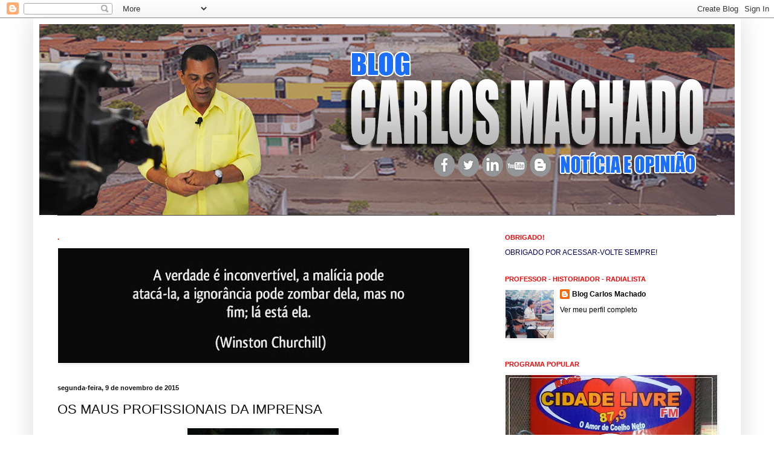

--- FILE ---
content_type: text/html; charset=UTF-8
request_url: http://blogcarlosmachado.blogspot.com/2015/11/os-maus-profissionais-da-imprensa.html
body_size: 18201
content:
<!DOCTYPE html>
<html class='v2' dir='ltr' lang='pt-BR'>
<head>
<link href='https://www.blogger.com/static/v1/widgets/335934321-css_bundle_v2.css' rel='stylesheet' type='text/css'/>
<meta content='width=1100' name='viewport'/>
<meta content='text/html; charset=UTF-8' http-equiv='Content-Type'/>
<meta content='blogger' name='generator'/>
<link href='http://blogcarlosmachado.blogspot.com/favicon.ico' rel='icon' type='image/x-icon'/>
<link href='http://blogcarlosmachado.blogspot.com/2015/11/os-maus-profissionais-da-imprensa.html' rel='canonical'/>
<link rel="alternate" type="application/atom+xml" title="Blog do Carlos Machado notícia e opinião  - Atom" href="http://blogcarlosmachado.blogspot.com/feeds/posts/default" />
<link rel="alternate" type="application/rss+xml" title="Blog do Carlos Machado notícia e opinião  - RSS" href="http://blogcarlosmachado.blogspot.com/feeds/posts/default?alt=rss" />
<link rel="service.post" type="application/atom+xml" title="Blog do Carlos Machado notícia e opinião  - Atom" href="https://www.blogger.com/feeds/7223876916260536973/posts/default" />

<link rel="alternate" type="application/atom+xml" title="Blog do Carlos Machado notícia e opinião  - Atom" href="http://blogcarlosmachado.blogspot.com/feeds/3740889174979487959/comments/default" />
<!--Can't find substitution for tag [blog.ieCssRetrofitLinks]-->
<link href='https://blogger.googleusercontent.com/img/b/R29vZ2xl/AVvXsEhQdg_BpTF66nKRDz0pHmtKdxHL-a4l8MRb1mpvtday9mSemKt43_VkDdzPrIBpapX_hVIzkDqAcsz_CC_pPsFL815SEyb6Mn9qwwkRU1AlSEnMpWQN3l6AfYTQEEGHtv9Ayv1PnBHUD1kg/s1600/20151108195228_0862e.jpg' rel='image_src'/>
<meta content='http://blogcarlosmachado.blogspot.com/2015/11/os-maus-profissionais-da-imprensa.html' property='og:url'/>
<meta content='OS MAUS PROFISSIONAIS DA IMPRENSA' property='og:title'/>
<meta content='novo blog do carlos machado' property='og:description'/>
<meta content='https://blogger.googleusercontent.com/img/b/R29vZ2xl/AVvXsEhQdg_BpTF66nKRDz0pHmtKdxHL-a4l8MRb1mpvtday9mSemKt43_VkDdzPrIBpapX_hVIzkDqAcsz_CC_pPsFL815SEyb6Mn9qwwkRU1AlSEnMpWQN3l6AfYTQEEGHtv9Ayv1PnBHUD1kg/w1200-h630-p-k-no-nu/20151108195228_0862e.jpg' property='og:image'/>
<title>Blog do Carlos Machado notícia e opinião : OS MAUS PROFISSIONAIS DA IMPRENSA</title>
<style id='page-skin-1' type='text/css'><!--
/*
-----------------------------------------------
Blogger Template Style
Name:     Simple
Designer: Blogger
URL:      www.blogger.com
----------------------------------------------- */
/* Content
----------------------------------------------- */
body {
font: normal normal 12px Arial, Tahoma, Helvetica, FreeSans, sans-serif;
color: #111111;
background: #ffffff none repeat scroll top left;
padding: 0 40px 40px 40px;
}
html body .region-inner {
min-width: 0;
max-width: 100%;
width: auto;
}
h2 {
font-size: 22px;
}
a:link {
text-decoration:none;
color: #000000;
}
a:visited {
text-decoration:none;
color: #111111;
}
a:hover {
text-decoration:underline;
color: #111111;
}
.body-fauxcolumn-outer .fauxcolumn-inner {
background: transparent none repeat scroll top left;
_background-image: none;
}
.body-fauxcolumn-outer .cap-top {
position: absolute;
z-index: 1;
height: 400px;
width: 100%;
}
.body-fauxcolumn-outer .cap-top .cap-left {
width: 100%;
background: transparent none repeat-x scroll top left;
_background-image: none;
}
.content-outer {
-moz-box-shadow: 0 0 40px rgba(0, 0, 0, .15);
-webkit-box-shadow: 0 0 5px rgba(0, 0, 0, .15);
-goog-ms-box-shadow: 0 0 10px #333333;
box-shadow: 0 0 40px rgba(0, 0, 0, .15);
margin-bottom: 1px;
}
.content-inner {
padding: 10px 10px;
}
.content-inner {
background-color: #ffffff;
}
/* Header
----------------------------------------------- */
.header-outer {
background: #202020 none repeat-x scroll 0 -400px;
_background-image: none;
}
.Header h1 {
font: normal normal 60px Arial, Tahoma, Helvetica, FreeSans, sans-serif;
color: #000000;
text-shadow: -1px -1px 1px rgba(0, 0, 0, .2);
}
.Header h1 a {
color: #000000;
}
.Header .description {
font-size: 140%;
color: #aaaaaa;
}
.header-inner .Header .titlewrapper {
padding: 22px 30px;
}
.header-inner .Header .descriptionwrapper {
padding: 0 30px;
}
/* Tabs
----------------------------------------------- */
.tabs-inner .section:first-child {
border-top: 1px solid #404040;
}
.tabs-inner .section:first-child ul {
margin-top: -1px;
border-top: 1px solid #404040;
border-left: 0 solid #404040;
border-right: 0 solid #404040;
}
.tabs-inner .widget ul {
background: #222222 none repeat-x scroll 0 -800px;
_background-image: none;
border-bottom: 1px solid #404040;
margin-top: 0;
margin-left: -30px;
margin-right: -30px;
}
.tabs-inner .widget li a {
display: inline-block;
padding: .6em 1em;
font: normal normal 14px Arial, Tahoma, Helvetica, FreeSans, sans-serif;
color: #999999;
border-left: 1px solid #ffffff;
border-right: 0 solid #404040;
}
.tabs-inner .widget li:first-child a {
border-left: none;
}
.tabs-inner .widget li.selected a, .tabs-inner .widget li a:hover {
color: #ffffff;
background-color: #000000;
text-decoration: none;
}
/* Columns
----------------------------------------------- */
.main-outer {
border-top: 0 solid #ffffff;
}
.fauxcolumn-left-outer .fauxcolumn-inner {
border-right: 1px solid #ffffff;
}
.fauxcolumn-right-outer .fauxcolumn-inner {
border-left: 1px solid #ffffff;
}
/* Headings
----------------------------------------------- */
div.widget > h2,
div.widget h2.title {
margin: 0 0 1em 0;
font: normal bold 11px Arial, Tahoma, Helvetica, FreeSans, sans-serif;
color: #ff0000;
}
/* Widgets
----------------------------------------------- */
.widget .zippy {
color: #999999;
text-shadow: 2px 2px 1px rgba(0, 0, 0, .1);
}
.widget .popular-posts ul {
list-style: none;
}
/* Posts
----------------------------------------------- */
h2.date-header {
font: normal bold 11px Arial, Tahoma, Helvetica, FreeSans, sans-serif;
}
.date-header span {
background-color: transparent;
color: #111111;
padding: inherit;
letter-spacing: inherit;
margin: inherit;
}
.main-inner {
padding-top: 30px;
padding-bottom: 30px;
}
.main-inner .column-center-inner {
padding: 0 15px;
}
.main-inner .column-center-inner .section {
margin: 0 15px;
}
.post {
margin: 0 0 25px 0;
}
h3.post-title, .comments h4 {
font: normal normal 22px Arial, Tahoma, Helvetica, FreeSans, sans-serif;
margin: .75em 0 0;
}
.post-body {
font-size: 110%;
line-height: 1.4;
position: relative;
}
.post-body img, .post-body .tr-caption-container, .Profile img, .Image img,
.BlogList .item-thumbnail img {
padding: 0;
background: #ffffff;
border: 1px solid #ffffff;
-moz-box-shadow: 1px 1px 5px rgba(0, 0, 0, .1);
-webkit-box-shadow: 1px 1px 5px rgba(0, 0, 0, .1);
box-shadow: 1px 1px 5px rgba(0, 0, 0, .1);
}
.post-body img, .post-body .tr-caption-container {
padding: 1px;
}
.post-body .tr-caption-container {
color: #000000;
}
.post-body .tr-caption-container img {
padding: 0;
background: transparent;
border: none;
-moz-box-shadow: 0 0 0 rgba(0, 0, 0, .1);
-webkit-box-shadow: 0 0 0 rgba(0, 0, 0, .1);
box-shadow: 0 0 0 rgba(0, 0, 0, .1);
}
.post-header {
margin: 0 0 1.5em;
line-height: 1.6;
font-size: 90%;
}
.post-footer {
margin: 20px -2px 0;
padding: 5px 10px;
color: #111111;
background-color: #ffffff;
border-bottom: 1px solid #111111;
line-height: 1.6;
font-size: 90%;
}
#comments .comment-author {
padding-top: 1.5em;
border-top: 1px solid #ffffff;
background-position: 0 1.5em;
}
#comments .comment-author:first-child {
padding-top: 0;
border-top: none;
}
.avatar-image-container {
margin: .2em 0 0;
}
#comments .avatar-image-container img {
border: 1px solid #ffffff;
}
/* Comments
----------------------------------------------- */
.comments .comments-content .icon.blog-author {
background-repeat: no-repeat;
background-image: url([data-uri]);
}
.comments .comments-content .loadmore a {
border-top: 1px solid #999999;
border-bottom: 1px solid #999999;
}
.comments .comment-thread.inline-thread {
background-color: #ffffff;
}
.comments .continue {
border-top: 2px solid #999999;
}
/* Accents
---------------------------------------------- */
.section-columns td.columns-cell {
border-left: 1px solid #ffffff;
}
.blog-pager {
background: transparent none no-repeat scroll top center;
}
.blog-pager-older-link, .home-link,
.blog-pager-newer-link {
background-color: #ffffff;
padding: 5px;
}
.footer-outer {
border-top: 0 dashed #bbbbbb;
}
/* Mobile
----------------------------------------------- */
body.mobile  {
background-size: auto;
}
.mobile .body-fauxcolumn-outer {
background: transparent none repeat scroll top left;
}
.mobile .body-fauxcolumn-outer .cap-top {
background-size: 100% auto;
}
.mobile .content-outer {
-webkit-box-shadow: 0 0 3px rgba(0, 0, 0, .15);
box-shadow: 0 0 3px rgba(0, 0, 0, .15);
}
.mobile .tabs-inner .widget ul {
margin-left: 0;
margin-right: 0;
}
.mobile .post {
margin: 0;
}
.mobile .main-inner .column-center-inner .section {
margin: 0;
}
.mobile .date-header span {
padding: 0.1em 10px;
margin: 0 -10px;
}
.mobile h3.post-title {
margin: 0;
}
.mobile .blog-pager {
background: transparent none no-repeat scroll top center;
}
.mobile .footer-outer {
border-top: none;
}
.mobile .main-inner, .mobile .footer-inner {
background-color: #ffffff;
}
.mobile-index-contents {
color: #111111;
}
.mobile-link-button {
background-color: #000000;
}
.mobile-link-button a:link, .mobile-link-button a:visited {
color: #202020;
}
.mobile .tabs-inner .section:first-child {
border-top: none;
}
.mobile .tabs-inner .PageList .widget-content {
background-color: #000000;
color: #ffffff;
border-top: 1px solid #404040;
border-bottom: 1px solid #404040;
}
.mobile .tabs-inner .PageList .widget-content .pagelist-arrow {
border-left: 1px solid #404040;
}

--></style>
<style id='template-skin-1' type='text/css'><!--
body {
min-width: 1170px;
}
.content-outer, .content-fauxcolumn-outer, .region-inner {
min-width: 1170px;
max-width: 1170px;
_width: 1170px;
}
.main-inner .columns {
padding-left: 0;
padding-right: 410px;
}
.main-inner .fauxcolumn-center-outer {
left: 0;
right: 410px;
/* IE6 does not respect left and right together */
_width: expression(this.parentNode.offsetWidth -
parseInt("0") -
parseInt("410px") + 'px');
}
.main-inner .fauxcolumn-left-outer {
width: 0;
}
.main-inner .fauxcolumn-right-outer {
width: 410px;
}
.main-inner .column-left-outer {
width: 0;
right: 100%;
margin-left: -0;
}
.main-inner .column-right-outer {
width: 410px;
margin-right: -410px;
}
#layout {
min-width: 0;
}
#layout .content-outer {
min-width: 0;
width: 800px;
}
#layout .region-inner {
min-width: 0;
width: auto;
}
body#layout div.add_widget {
padding: 8px;
}
body#layout div.add_widget a {
margin-left: 32px;
}
--></style>
<link href='https://www.blogger.com/dyn-css/authorization.css?targetBlogID=7223876916260536973&amp;zx=7020608c-f112-4cc6-b565-3ddaf5d06d7b' media='none' onload='if(media!=&#39;all&#39;)media=&#39;all&#39;' rel='stylesheet'/><noscript><link href='https://www.blogger.com/dyn-css/authorization.css?targetBlogID=7223876916260536973&amp;zx=7020608c-f112-4cc6-b565-3ddaf5d06d7b' rel='stylesheet'/></noscript>
<meta name='google-adsense-platform-account' content='ca-host-pub-1556223355139109'/>
<meta name='google-adsense-platform-domain' content='blogspot.com'/>

<link rel="stylesheet" href="https://fonts.googleapis.com/css2?display=swap&family=Calibri"></head>
<body class='loading variant-dark'>
<div class='navbar section' id='navbar' name='Navbar'><div class='widget Navbar' data-version='1' id='Navbar1'><script type="text/javascript">
    function setAttributeOnload(object, attribute, val) {
      if(window.addEventListener) {
        window.addEventListener('load',
          function(){ object[attribute] = val; }, false);
      } else {
        window.attachEvent('onload', function(){ object[attribute] = val; });
      }
    }
  </script>
<div id="navbar-iframe-container"></div>
<script type="text/javascript" src="https://apis.google.com/js/platform.js"></script>
<script type="text/javascript">
      gapi.load("gapi.iframes:gapi.iframes.style.bubble", function() {
        if (gapi.iframes && gapi.iframes.getContext) {
          gapi.iframes.getContext().openChild({
              url: 'https://www.blogger.com/navbar/7223876916260536973?po\x3d3740889174979487959\x26origin\x3dhttp://blogcarlosmachado.blogspot.com',
              where: document.getElementById("navbar-iframe-container"),
              id: "navbar-iframe"
          });
        }
      });
    </script><script type="text/javascript">
(function() {
var script = document.createElement('script');
script.type = 'text/javascript';
script.src = '//pagead2.googlesyndication.com/pagead/js/google_top_exp.js';
var head = document.getElementsByTagName('head')[0];
if (head) {
head.appendChild(script);
}})();
</script>
</div></div>
<div class='body-fauxcolumns'>
<div class='fauxcolumn-outer body-fauxcolumn-outer'>
<div class='cap-top'>
<div class='cap-left'></div>
<div class='cap-right'></div>
</div>
<div class='fauxborder-left'>
<div class='fauxborder-right'></div>
<div class='fauxcolumn-inner'>
</div>
</div>
<div class='cap-bottom'>
<div class='cap-left'></div>
<div class='cap-right'></div>
</div>
</div>
</div>
<div class='content'>
<div class='content-fauxcolumns'>
<div class='fauxcolumn-outer content-fauxcolumn-outer'>
<div class='cap-top'>
<div class='cap-left'></div>
<div class='cap-right'></div>
</div>
<div class='fauxborder-left'>
<div class='fauxborder-right'></div>
<div class='fauxcolumn-inner'>
</div>
</div>
<div class='cap-bottom'>
<div class='cap-left'></div>
<div class='cap-right'></div>
</div>
</div>
</div>
<div class='content-outer'>
<div class='content-cap-top cap-top'>
<div class='cap-left'></div>
<div class='cap-right'></div>
</div>
<div class='fauxborder-left content-fauxborder-left'>
<div class='fauxborder-right content-fauxborder-right'></div>
<div class='content-inner'>
<header>
<div class='header-outer'>
<div class='header-cap-top cap-top'>
<div class='cap-left'></div>
<div class='cap-right'></div>
</div>
<div class='fauxborder-left header-fauxborder-left'>
<div class='fauxborder-right header-fauxborder-right'></div>
<div class='region-inner header-inner'>
<div class='header section' id='header' name='Cabeçalho'><div class='widget Header' data-version='1' id='Header1'>
<div id='header-inner'>
<a href='http://blogcarlosmachado.blogspot.com/' style='display: block'>
<img alt='Blog do Carlos Machado notícia e opinião ' height='316px; ' id='Header1_headerimg' src='https://blogger.googleusercontent.com/img/b/R29vZ2xl/AVvXsEh3uytwdbiUSUKgGTROVl_GBmOCIP-yPxQEkWRCAtcQeKeiXzIf6rtU1XcLWzEtXx_t0AZbFJML0SQD_AO0dv0HAmK0CbeCu4Zhfq_GjeFdXnmtSDyedKPuNp1lsqD4pmAOFna0EeR28Evn/s1600/Capturar.PNG' style='display: block' width='1151px; '/>
</a>
</div>
</div></div>
</div>
</div>
<div class='header-cap-bottom cap-bottom'>
<div class='cap-left'></div>
<div class='cap-right'></div>
</div>
</div>
</header>
<div class='tabs-outer'>
<div class='tabs-cap-top cap-top'>
<div class='cap-left'></div>
<div class='cap-right'></div>
</div>
<div class='fauxborder-left tabs-fauxborder-left'>
<div class='fauxborder-right tabs-fauxborder-right'></div>
<div class='region-inner tabs-inner'>
<div class='tabs no-items section' id='crosscol' name='Entre colunas'></div>
<div class='tabs no-items section' id='crosscol-overflow' name='Cross-Column 2'></div>
</div>
</div>
<div class='tabs-cap-bottom cap-bottom'>
<div class='cap-left'></div>
<div class='cap-right'></div>
</div>
</div>
<div class='main-outer'>
<div class='main-cap-top cap-top'>
<div class='cap-left'></div>
<div class='cap-right'></div>
</div>
<div class='fauxborder-left main-fauxborder-left'>
<div class='fauxborder-right main-fauxborder-right'></div>
<div class='region-inner main-inner'>
<div class='columns fauxcolumns'>
<div class='fauxcolumn-outer fauxcolumn-center-outer'>
<div class='cap-top'>
<div class='cap-left'></div>
<div class='cap-right'></div>
</div>
<div class='fauxborder-left'>
<div class='fauxborder-right'></div>
<div class='fauxcolumn-inner'>
</div>
</div>
<div class='cap-bottom'>
<div class='cap-left'></div>
<div class='cap-right'></div>
</div>
</div>
<div class='fauxcolumn-outer fauxcolumn-left-outer'>
<div class='cap-top'>
<div class='cap-left'></div>
<div class='cap-right'></div>
</div>
<div class='fauxborder-left'>
<div class='fauxborder-right'></div>
<div class='fauxcolumn-inner'>
</div>
</div>
<div class='cap-bottom'>
<div class='cap-left'></div>
<div class='cap-right'></div>
</div>
</div>
<div class='fauxcolumn-outer fauxcolumn-right-outer'>
<div class='cap-top'>
<div class='cap-left'></div>
<div class='cap-right'></div>
</div>
<div class='fauxborder-left'>
<div class='fauxborder-right'></div>
<div class='fauxcolumn-inner'>
</div>
</div>
<div class='cap-bottom'>
<div class='cap-left'></div>
<div class='cap-right'></div>
</div>
</div>
<!-- corrects IE6 width calculation -->
<div class='columns-inner'>
<div class='column-center-outer'>
<div class='column-center-inner'>
<div class='main section' id='main' name='Principal'><div class='widget Image' data-version='1' id='Image2'>
<h2>.</h2>
<div class='widget-content'>
<img alt='.' height='190' id='Image2_img' src='https://blogger.googleusercontent.com/img/b/R29vZ2xl/AVvXsEhY6_t5TdxSlpEznufEzqUb2t8IQCbdMr-uB-rq1QOJiyBzaqAJxecLHW2KPs77kfs-7D5HQZbn-K8LLjYVkBxiqGTKFKAhyphenhyphen2YzY2cXXEYQV1Bg8Uqofc00JzhIaimzIWr8S102XB89xIB7/s680/banner00215.jpg' width='680'/>
<br/>
</div>
<div class='clear'></div>
</div><div class='widget Blog' data-version='1' id='Blog1'>
<div class='blog-posts hfeed'>

          <div class="date-outer">
        
<h2 class='date-header'><span>segunda-feira, 9 de novembro de 2015</span></h2>

          <div class="date-posts">
        
<div class='post-outer'>
<div class='post hentry uncustomized-post-template' itemprop='blogPost' itemscope='itemscope' itemtype='http://schema.org/BlogPosting'>
<meta content='https://blogger.googleusercontent.com/img/b/R29vZ2xl/AVvXsEhQdg_BpTF66nKRDz0pHmtKdxHL-a4l8MRb1mpvtday9mSemKt43_VkDdzPrIBpapX_hVIzkDqAcsz_CC_pPsFL815SEyb6Mn9qwwkRU1AlSEnMpWQN3l6AfYTQEEGHtv9Ayv1PnBHUD1kg/s1600/20151108195228_0862e.jpg' itemprop='image_url'/>
<meta content='7223876916260536973' itemprop='blogId'/>
<meta content='3740889174979487959' itemprop='postId'/>
<a name='3740889174979487959'></a>
<h3 class='post-title entry-title' itemprop='name'>
OS MAUS PROFISSIONAIS DA IMPRENSA
</h3>
<div class='post-header'>
<div class='post-header-line-1'></div>
</div>
<div class='post-body entry-content' id='post-body-3740889174979487959' itemprop='description articleBody'>
<div class="separator" style="clear: both; text-align: center;">
<a href="https://blogger.googleusercontent.com/img/b/R29vZ2xl/AVvXsEhQdg_BpTF66nKRDz0pHmtKdxHL-a4l8MRb1mpvtday9mSemKt43_VkDdzPrIBpapX_hVIzkDqAcsz_CC_pPsFL815SEyb6Mn9qwwkRU1AlSEnMpWQN3l6AfYTQEEGHtv9Ayv1PnBHUD1kg/s1600/20151108195228_0862e.jpg" imageanchor="1" style="margin-left: 1em; margin-right: 1em;"><img border="0" src="https://blogger.googleusercontent.com/img/b/R29vZ2xl/AVvXsEhQdg_BpTF66nKRDz0pHmtKdxHL-a4l8MRb1mpvtday9mSemKt43_VkDdzPrIBpapX_hVIzkDqAcsz_CC_pPsFL815SEyb6Mn9qwwkRU1AlSEnMpWQN3l6AfYTQEEGHtv9Ayv1PnBHUD1kg/s1600/20151108195228_0862e.jpg" /></a></div>
<div class="MsoNormal" style="text-align: justify;">
<span style="font-size: large;"><span style="background: white;">O
que não faltam são jornalistas e blogueiros que usam de sua profissão
instrumento de chantagem contra políticos e empresários como forma de obter
dinheiro destes. No Piauí um grande portal está sendo exposto por outros
veículos de comunicação por usar dessa prática tão nefasta.</span><br style="outline: 0px;" />
<br style="outline: 0px;" />
<span style="background: white;">Mas o ensinamento parece mesmo que está vindo de
São Luis. Terra de muitos companheiros sérios, lá também tem os maus
jornalistas, blogueiros... Este último grupo não pára de inventar o que não
presta. A mais nova arma consiste, podem acreditar, em contratar belas garotas
para assediarem deputados, prefeitos e outras autoridades em festas badaladas
da capital.</span><br style="outline: 0px;" />
<br style="outline: 0px;" />
<span style="background: white;">O assédio, claro, é todo filmado e fotografado. No
dia seguinte é só mandar um intermediário contar para a vítima a bomba que o
blogueiro tem em mãos e que estaria disposto a publicar. Para não ter o
escândalo publicado são cobradas pequenas fortunas.</span><br style="outline: 0px;" />
<br style="outline: 0px;" />
</span><span style="background: white;"><span style="font-size: large;">É por isso que eu sempre digo ao leitor:
Jornalismo é coisa séria. Escolha sempre os bons profissionais para buscar
informações.</span><o:p></o:p></span></div>
<div class="MsoNormal" style="text-align: justify;">
<span style="background: white;"><br /></span></div>
<br />
<div class="MsoNormal" style="text-align: justify;">
<span style="background: white;">Fonte:
Elias Lacerda</span><br />
<span style="background: white;">(foto meramente ilustrativa)</span><o:p></o:p></div>
<div style='clear: both;'></div>
</div>
<div class='post-footer'>
<div class='post-footer-line post-footer-line-1'>
<span class='post-author vcard'>
Postado por
<span class='fn' itemprop='author' itemscope='itemscope' itemtype='http://schema.org/Person'>
<meta content='https://www.blogger.com/profile/08826987161074695604' itemprop='url'/>
<a class='g-profile' href='https://www.blogger.com/profile/08826987161074695604' rel='author' title='author profile'>
<span itemprop='name'>Blog Carlos Machado</span>
</a>
</span>
</span>
<span class='post-timestamp'>
às
<meta content='http://blogcarlosmachado.blogspot.com/2015/11/os-maus-profissionais-da-imprensa.html' itemprop='url'/>
<a class='timestamp-link' href='http://blogcarlosmachado.blogspot.com/2015/11/os-maus-profissionais-da-imprensa.html' rel='bookmark' title='permanent link'><abbr class='published' itemprop='datePublished' title='2015-11-09T10:02:00-02:00'>10:02:00</abbr></a>
</span>
<span class='post-comment-link'>
</span>
<span class='post-icons'>
<span class='item-control blog-admin pid-56070674'>
<a href='https://www.blogger.com/post-edit.g?blogID=7223876916260536973&postID=3740889174979487959&from=pencil' title='Editar post'>
<img alt='' class='icon-action' height='18' src='https://resources.blogblog.com/img/icon18_edit_allbkg.gif' width='18'/>
</a>
</span>
</span>
<div class='post-share-buttons goog-inline-block'>
<a class='goog-inline-block share-button sb-email' href='https://www.blogger.com/share-post.g?blogID=7223876916260536973&postID=3740889174979487959&target=email' target='_blank' title='Enviar por e-mail'><span class='share-button-link-text'>Enviar por e-mail</span></a><a class='goog-inline-block share-button sb-blog' href='https://www.blogger.com/share-post.g?blogID=7223876916260536973&postID=3740889174979487959&target=blog' onclick='window.open(this.href, "_blank", "height=270,width=475"); return false;' target='_blank' title='Postar no blog!'><span class='share-button-link-text'>Postar no blog!</span></a><a class='goog-inline-block share-button sb-twitter' href='https://www.blogger.com/share-post.g?blogID=7223876916260536973&postID=3740889174979487959&target=twitter' target='_blank' title='Compartilhar no X'><span class='share-button-link-text'>Compartilhar no X</span></a><a class='goog-inline-block share-button sb-facebook' href='https://www.blogger.com/share-post.g?blogID=7223876916260536973&postID=3740889174979487959&target=facebook' onclick='window.open(this.href, "_blank", "height=430,width=640"); return false;' target='_blank' title='Compartilhar no Facebook'><span class='share-button-link-text'>Compartilhar no Facebook</span></a><a class='goog-inline-block share-button sb-pinterest' href='https://www.blogger.com/share-post.g?blogID=7223876916260536973&postID=3740889174979487959&target=pinterest' target='_blank' title='Compartilhar com o Pinterest'><span class='share-button-link-text'>Compartilhar com o Pinterest</span></a>
</div>
</div>
<div class='post-footer-line post-footer-line-2'>
<span class='post-labels'>
</span>
</div>
<div class='post-footer-line post-footer-line-3'>
<span class='post-location'>
</span>
</div>
</div>
</div>
<div class='comments' id='comments'>
<a name='comments'></a>
<h4>Nenhum comentário:</h4>
<div id='Blog1_comments-block-wrapper'>
<dl class='avatar-comment-indent' id='comments-block'>
</dl>
</div>
<p class='comment-footer'>
<div class='comment-form'>
<a name='comment-form'></a>
<h4 id='comment-post-message'>Postar um comentário</h4>
<p>
</p>
<a href='https://www.blogger.com/comment/frame/7223876916260536973?po=3740889174979487959&hl=pt-BR&saa=85391&origin=http://blogcarlosmachado.blogspot.com' id='comment-editor-src'></a>
<iframe allowtransparency='true' class='blogger-iframe-colorize blogger-comment-from-post' frameborder='0' height='410px' id='comment-editor' name='comment-editor' src='' width='100%'></iframe>
<script src='https://www.blogger.com/static/v1/jsbin/2830521187-comment_from_post_iframe.js' type='text/javascript'></script>
<script type='text/javascript'>
      BLOG_CMT_createIframe('https://www.blogger.com/rpc_relay.html');
    </script>
</div>
</p>
</div>
</div>

        </div></div>
      
</div>
<div class='blog-pager' id='blog-pager'>
<span id='blog-pager-newer-link'>
<a class='blog-pager-newer-link' href='http://blogcarlosmachado.blogspot.com/2015/11/coelho-neto-tera-seccoes-eleitorais-na.html' id='Blog1_blog-pager-newer-link' title='Postagem mais recente'>Postagem mais recente</a>
</span>
<span id='blog-pager-older-link'>
<a class='blog-pager-older-link' href='http://blogcarlosmachado.blogspot.com/2015/11/imagem-do-dia-pmdb-e-aliados-firmes-na.html' id='Blog1_blog-pager-older-link' title='Postagem mais antiga'>Postagem mais antiga</a>
</span>
<a class='home-link' href='http://blogcarlosmachado.blogspot.com/'>Página inicial</a>
</div>
<div class='clear'></div>
<div class='post-feeds'>
<div class='feed-links'>
Assinar:
<a class='feed-link' href='http://blogcarlosmachado.blogspot.com/feeds/3740889174979487959/comments/default' target='_blank' type='application/atom+xml'>Postar comentários (Atom)</a>
</div>
</div>
</div></div>
</div>
</div>
<div class='column-left-outer'>
<div class='column-left-inner'>
<aside>
</aside>
</div>
</div>
<div class='column-right-outer'>
<div class='column-right-inner'>
<aside>
<div class='sidebar section' id='sidebar-right-1'><div class='widget Text' data-version='1' id='Text1'>
<h2 class='title'>OBRIGADO!</h2>
<div class='widget-content'>
<span =""  style="color:#000066;">OBRIGADO POR ACESSAR-VOLTE SEMPRE!</span>
</div>
<div class='clear'></div>
</div><div class='widget Profile' data-version='1' id='Profile1'>
<h2>PROFESSOR - HISTORIADOR - RADIALISTA</h2>
<div class='widget-content'>
<a href='https://www.blogger.com/profile/08826987161074695604'><img alt='Minha foto' class='profile-img' height='80' src='//blogger.googleusercontent.com/img/b/R29vZ2xl/AVvXsEjGz8GTrFaVje3hDizcU40ndADI2VYQL7gWbOItT_r4k8sjDwfqs-J2bH4J4jaxvc9RcT4TDoJn0zxTjm8sR73f5rEytarlAj8yK9I60ueH0f7nEcv3r8Zh-OuDiT9vhw/s220/IMG-20170710-WA0004.jpg' width='80'/></a>
<dl class='profile-datablock'>
<dt class='profile-data'>
<a class='profile-name-link g-profile' href='https://www.blogger.com/profile/08826987161074695604' rel='author' style='background-image: url(//www.blogger.com/img/logo-16.png);'>
Blog Carlos Machado
</a>
</dt>
</dl>
<a class='profile-link' href='https://www.blogger.com/profile/08826987161074695604' rel='author'>Ver meu perfil completo</a>
<div class='clear'></div>
</div>
</div><div class='widget Image' data-version='1' id='Image1'>
<h2>PROGRAMA POPULAR</h2>
<div class='widget-content'>
<img alt='PROGRAMA POPULAR' height='350' id='Image1_img' src='https://blogger.googleusercontent.com/img/b/R29vZ2xl/AVvXsEh-qGEfqcjl1WZgS5pLQYIRCL5qZc3sPMrqYMstXCaRT0cXtVVd2_6HBf21_tZPeEDQ-S9TEG7gb-Zn-O7ktvHEG-rspTaNnvfOIKX1eF0GPLTgeDkcgrzpM4TcLeS7fzVzFhifZ1wExL8/s350/resized-image-Promo.jpeg' width='350'/>
<br/>
<span class='caption'>www.fmcidadelivre.com.br</span>
</div>
<div class='clear'></div>
</div><div class='widget Image' data-version='1' id='Image11'>
<h2>ACESSE O FACEBOOK</h2>
<div class='widget-content'>
<a href='https://www.facebook.com/carlos.machado.319'>
<img alt='ACESSE O FACEBOOK' height='370' id='Image11_img' src='https://blogger.googleusercontent.com/img/b/R29vZ2xl/AVvXsEi3VBGBJ9UZCeyZ33sydkx4JhlfQLXEuw9ZQb9YyH6DK0DdOWAjTL23CU8B8t8E7ESAJICLyDFQaiREChGPRNTosoCG206GubIsUa07_TQhxM-f7t78XXSZm_tYLy2RyqJydhJLOlRfwkWv/s1600/banner+slideBar+02.jpg' width='348'/>
</a>
<br/>
</div>
<div class='clear'></div>
</div><div class='widget PopularPosts' data-version='1' id='PopularPosts1'>
<h2>POSTAGENS POPULARES</h2>
<div class='widget-content popular-posts'>
<ul>
<li>
<div class='item-thumbnail-only'>
<div class='item-thumbnail'>
<a href='http://blogcarlosmachado.blogspot.com/2015/06/felicidade-em-dobro.html' target='_blank'>
<img alt='' border='0' src='https://blogger.googleusercontent.com/img/b/R29vZ2xl/AVvXsEhjuqEIyrxF9GZ86kWMO1cbyhXvwUqcXQiIhi-CSb0LjpcJpWxVmVojiX0ALvW5xFyNdU-NEHXpFqEKvChoq_o5fAvj4kINtHlKCEAyn6coFtiCIB8w7mQJxjHW8kjDAKh50kjLSnJyl9Ye/w72-h72-p-k-no-nu/Sarau.jpg'/>
</a>
</div>
<div class='item-title'><a href='http://blogcarlosmachado.blogspot.com/2015/06/felicidade-em-dobro.html'>FELICIDADE EM DOBRO</a></div>
</div>
<div style='clear: both;'></div>
</li>
<li>
<div class='item-thumbnail-only'>
<div class='item-thumbnail'>
<a href='http://blogcarlosmachado.blogspot.com/2015/05/imagens-do-dia.html' target='_blank'>
<img alt='' border='0' src='https://blogger.googleusercontent.com/img/b/R29vZ2xl/AVvXsEi_ARIh4D8_t2ydvdtKHkKlCzuUYi0amSj70Wfi8DsH3rh8SkXgKi4WK3ikDieiPQeRyahsF0Q74hVg0Z7MqhqA6fIED33HxLRN_Tgxg6kDrGsPTpttW3aPPLiFbHGdAynRjA7ZSIvxRWAW/w72-h72-p-k-no-nu/ima+4+m%C3%A3es.jpg'/>
</a>
</div>
<div class='item-title'><a href='http://blogcarlosmachado.blogspot.com/2015/05/imagens-do-dia.html'>IMAGENS DO DIA</a></div>
</div>
<div style='clear: both;'></div>
</li>
<li>
<div class='item-thumbnail-only'>
<div class='item-thumbnail'>
<a href='http://blogcarlosmachado.blogspot.com/2016/03/parabens-guerreiras.html' target='_blank'>
<img alt='' border='0' src='https://blogger.googleusercontent.com/img/b/R29vZ2xl/AVvXsEhFYByAGdTJTiIBC3IrNByiliubmfosiT604avhDunndkXwsq8dSPHCq-gqznMzUlHEjojt9G-bdABvrJba1xPPh0sQRdxh_7TtS_QBjR6eHleP5pb6piEpmQ_VMBRL1QpIey6xQL8ANiNf/w72-h72-p-k-no-nu/MAMZ.jpg'/>
</a>
</div>
<div class='item-title'><a href='http://blogcarlosmachado.blogspot.com/2016/03/parabens-guerreiras.html'>PARABÉNS, GUERREIRAS....</a></div>
</div>
<div style='clear: both;'></div>
</li>
<li>
<div class='item-thumbnail-only'>
<div class='item-thumbnail'>
<a href='http://blogcarlosmachado.blogspot.com/2016/03/de-novo-lula.html' target='_blank'>
<img alt='' border='0' src='https://blogger.googleusercontent.com/img/b/R29vZ2xl/AVvXsEh1q3px1hh6B0IgM8hBHreEDKWD5-24tnWcCxAutJUmhEmJk52w7mYq9qlhRXxV9AuVn6w_Yamgn_BiC2vVSkpaorbE4Xj838i4Z78xB4rOgWG4X5CVePbGeYe0BvdRh4znFrOtgKcp1EAZ/w72-h72-p-k-no-nu/mi_15037635853349169.jpg'/>
</a>
</div>
<div class='item-title'><a href='http://blogcarlosmachado.blogspot.com/2016/03/de-novo-lula.html'>DE NOVO, LULA?</a></div>
</div>
<div style='clear: both;'></div>
</li>
<li>
<div class='item-thumbnail-only'>
<div class='item-thumbnail'>
<a href='http://blogcarlosmachado.blogspot.com/2016/05/reacao-e-morte.html' target='_blank'>
<img alt='' border='0' src='https://blogger.googleusercontent.com/img/b/R29vZ2xl/AVvXsEjhFSDyT9OExfQNeGCungq5Vo4IJ8vENY-DsgAKpHN9qGZeQTrAU-yRWAlcgLnQ2s4FBpsTw_S7Yw7hwc3r79xuwbCVAx1PoIhklBZOo0y27WzxbY41to5Egn-nM0oBcK0h0cRd9fnD9Dwk/w72-h72-p-k-no-nu/IMG-20160524-WA0179-577x1024.jpg'/>
</a>
</div>
<div class='item-title'><a href='http://blogcarlosmachado.blogspot.com/2016/05/reacao-e-morte.html'>REAÇÃO E MORTE</a></div>
</div>
<div style='clear: both;'></div>
</li>
<li>
<div class='item-thumbnail-only'>
<div class='item-thumbnail'>
<a href='http://blogcarlosmachado.blogspot.com/2025/12/duque-bacelar-vereadores-aprovam_5.html' target='_blank'>
<img alt='' border='0' src='https://blogger.googleusercontent.com/img/b/R29vZ2xl/AVvXsEiiP-loYMNb4jkmwixgFPZIgUNlnEMW5E-TmkSgC8114dEmD-mSaTE6_atK46l_63dkJevnqryStCWZkHO9sMa3I7WqRA9qSeNnpT03bO_TWT0jY0Dy4zr8bjr-4RqJhLQc9UZ_MRKfcJXNmclwjWBjuoMd48JcHhAzZPI15pU9luve6lJOs9vGa2lnEYQ/w72-h72-p-k-no-nu/WhatsApp%20Image%202025-12-05%20at%2010.08.00.jpeg'/>
</a>
</div>
<div class='item-title'><a href='http://blogcarlosmachado.blogspot.com/2025/12/duque-bacelar-vereadores-aprovam_5.html'>DUQUE BACELAR: VEREADORES APROVAM PROJETO QUE TRATA DO RATEIO DE RECURSOS DO FUNDEF</a></div>
</div>
<div style='clear: both;'></div>
</li>
<li>
<div class='item-thumbnail-only'>
<div class='item-thumbnail'>
<a href='http://blogcarlosmachado.blogspot.com/2023/07/flavio-dino-absolutista_21.html' target='_blank'>
<img alt='' border='0' src='https://blogger.googleusercontent.com/img/b/R29vZ2xl/AVvXsEiQk-HsM1vFQiY-6D9-NjYhPvri3daHsEWAgKJzmnuq893YzpJ8xYGVoBkEhgAI1j1lA2jx-PjvK4DtAStr7ceCsaMkxcY2iHgQsRLtBD0o2eDdYALDIrTYNIgL7sOlukRXxkixthlo69zltsj4CjhX5FaGpw9OE9mHMQVzhLGR3VSJamMdjGiCAC3L0jQ/w72-h72-p-k-no-nu/dinopop.jpg'/>
</a>
</div>
<div class='item-title'><a href='http://blogcarlosmachado.blogspot.com/2023/07/flavio-dino-absolutista_21.html'>FLÁVIO DINO ABSOLUTISTA...</a></div>
</div>
<div style='clear: both;'></div>
</li>
<li>
<div class='item-thumbnail-only'>
<div class='item-thumbnail'>
<a href='http://blogcarlosmachado.blogspot.com/2020/04/a-revolucao-chinesa.html' target='_blank'>
<img alt='' border='0' src='https://blogger.googleusercontent.com/img/b/R29vZ2xl/AVvXsEhe_8Jy6DS76k2miDNkGYe4ym1zsJwUXvPxwYTJdOA-8I8E945mHLAIVGofJfuikvBvV8n2pB-ac04qwUt_0j7GziICqOvlRlPqUG6EQUBcMZBDxCTymiWPThYnmZkaWeHbsw3Rcvm_G1s/w72-h72-p-k-no-nu/images.jpg'/>
</a>
</div>
<div class='item-title'><a href='http://blogcarlosmachado.blogspot.com/2020/04/a-revolucao-chinesa.html'>A REVOLUÇÃO CHINESA</a></div>
</div>
<div style='clear: both;'></div>
</li>
<li>
<div class='item-thumbnail-only'>
<div class='item-thumbnail'>
<a href='http://blogcarlosmachado.blogspot.com/2025/11/duque-bacelar-vereadores-discutem-sobre.html' target='_blank'>
<img alt='' border='0' src='https://blogger.googleusercontent.com/img/b/R29vZ2xl/AVvXsEgULopVxXV_LmQG2_W0v4nmP9ejj8GZe3qxv44blnwbEFvFFx4m_k69lw5A7ZcvHRGwn5nuediWdq-R_N21js8FOm_7gLReB9bNWRUSmhgiaS-S4n4nTHaSD25cF7PbZOJsOXnduBRwlXoYMle2iJvr5CQZU_TgDo9FZ256D9387T4AMLQVQPEfk9-2xY8/w72-h72-p-k-no-nu/WhatsApp%20Image%202025-11-07%20at%2010.39.42.jpeg'/>
</a>
</div>
<div class='item-title'><a href='http://blogcarlosmachado.blogspot.com/2025/11/duque-bacelar-vereadores-discutem-sobre.html'>      DUQUE BACELAR:   VEREADORES DISCUTEM SOBRE SEGURANÇA PÚBLICA COM O COMANDANTE DO 44º BATALHÃO DA POLÍCIA MILITAR</a></div>
</div>
<div style='clear: both;'></div>
</li>
<li>
<div class='item-thumbnail-only'>
<div class='item-thumbnail'>
<a href='http://blogcarlosmachado.blogspot.com/2025/10/duque-bacelar-camara-municipal-adia.html' target='_blank'>
<img alt='' border='0' src='https://blogger.googleusercontent.com/img/b/R29vZ2xl/AVvXsEi3mT8BtVqqGvWa1nngXOtCgegglWLRnn8kLf8gQVJq9LDzZCoQOO0Btjg_5eCa3QHzJSazEJM2cJKXSLT-n5SJCaiB5KQoEor3BkzQfDZWaEba966LI5Pgm5EQGNGSqxBKAm2vkiipzU82BNFJVNJMjUixeCSO9Zc91ZDeyVZrNs9fstyS6hT5jb4gqr8/w72-h72-p-k-no-nu/foto1.jpeg'/>
</a>
</div>
<div class='item-title'><a href='http://blogcarlosmachado.blogspot.com/2025/10/duque-bacelar-camara-municipal-adia.html'>DUQUE BACELAR: CÂMARA MUNICIPAL ADIA VOTAÇÃO DO PARCELAMENTO DA DÍVIDA DO FAPEDUQUE</a></div>
</div>
<div style='clear: both;'></div>
</li>
</ul>
<div class='clear'></div>
</div>
</div><div class='widget BlogArchive' data-version='1' id='BlogArchive1'>
<h2>ARQUIVO DO BLOG</h2>
<div class='widget-content'>
<div id='ArchiveList'>
<div id='BlogArchive1_ArchiveList'>
<ul class='hierarchy'>
<li class='archivedate collapsed'>
<a class='toggle' href='javascript:void(0)'>
<span class='zippy'>

        &#9658;&#160;
      
</span>
</a>
<a class='post-count-link' href='http://blogcarlosmachado.blogspot.com/2012/'>
2012
</a>
<span class='post-count' dir='ltr'>(350)</span>
<ul class='hierarchy'>
<li class='archivedate collapsed'>
<a class='post-count-link' href='http://blogcarlosmachado.blogspot.com/2012/04/'>
abril
</a>
<span class='post-count' dir='ltr'>(34)</span>
</li>
</ul>
<ul class='hierarchy'>
<li class='archivedate collapsed'>
<a class='post-count-link' href='http://blogcarlosmachado.blogspot.com/2012/05/'>
maio
</a>
<span class='post-count' dir='ltr'>(38)</span>
</li>
</ul>
<ul class='hierarchy'>
<li class='archivedate collapsed'>
<a class='post-count-link' href='http://blogcarlosmachado.blogspot.com/2012/06/'>
junho
</a>
<span class='post-count' dir='ltr'>(44)</span>
</li>
</ul>
<ul class='hierarchy'>
<li class='archivedate collapsed'>
<a class='post-count-link' href='http://blogcarlosmachado.blogspot.com/2012/07/'>
julho
</a>
<span class='post-count' dir='ltr'>(31)</span>
</li>
</ul>
<ul class='hierarchy'>
<li class='archivedate collapsed'>
<a class='post-count-link' href='http://blogcarlosmachado.blogspot.com/2012/08/'>
agosto
</a>
<span class='post-count' dir='ltr'>(50)</span>
</li>
</ul>
<ul class='hierarchy'>
<li class='archivedate collapsed'>
<a class='post-count-link' href='http://blogcarlosmachado.blogspot.com/2012/09/'>
setembro
</a>
<span class='post-count' dir='ltr'>(25)</span>
</li>
</ul>
<ul class='hierarchy'>
<li class='archivedate collapsed'>
<a class='post-count-link' href='http://blogcarlosmachado.blogspot.com/2012/10/'>
outubro
</a>
<span class='post-count' dir='ltr'>(43)</span>
</li>
</ul>
<ul class='hierarchy'>
<li class='archivedate collapsed'>
<a class='post-count-link' href='http://blogcarlosmachado.blogspot.com/2012/11/'>
novembro
</a>
<span class='post-count' dir='ltr'>(42)</span>
</li>
</ul>
<ul class='hierarchy'>
<li class='archivedate collapsed'>
<a class='post-count-link' href='http://blogcarlosmachado.blogspot.com/2012/12/'>
dezembro
</a>
<span class='post-count' dir='ltr'>(43)</span>
</li>
</ul>
</li>
</ul>
<ul class='hierarchy'>
<li class='archivedate collapsed'>
<a class='toggle' href='javascript:void(0)'>
<span class='zippy'>

        &#9658;&#160;
      
</span>
</a>
<a class='post-count-link' href='http://blogcarlosmachado.blogspot.com/2013/'>
2013
</a>
<span class='post-count' dir='ltr'>(523)</span>
<ul class='hierarchy'>
<li class='archivedate collapsed'>
<a class='post-count-link' href='http://blogcarlosmachado.blogspot.com/2013/01/'>
janeiro
</a>
<span class='post-count' dir='ltr'>(43)</span>
</li>
</ul>
<ul class='hierarchy'>
<li class='archivedate collapsed'>
<a class='post-count-link' href='http://blogcarlosmachado.blogspot.com/2013/02/'>
fevereiro
</a>
<span class='post-count' dir='ltr'>(38)</span>
</li>
</ul>
<ul class='hierarchy'>
<li class='archivedate collapsed'>
<a class='post-count-link' href='http://blogcarlosmachado.blogspot.com/2013/03/'>
março
</a>
<span class='post-count' dir='ltr'>(22)</span>
</li>
</ul>
<ul class='hierarchy'>
<li class='archivedate collapsed'>
<a class='post-count-link' href='http://blogcarlosmachado.blogspot.com/2013/04/'>
abril
</a>
<span class='post-count' dir='ltr'>(58)</span>
</li>
</ul>
<ul class='hierarchy'>
<li class='archivedate collapsed'>
<a class='post-count-link' href='http://blogcarlosmachado.blogspot.com/2013/05/'>
maio
</a>
<span class='post-count' dir='ltr'>(48)</span>
</li>
</ul>
<ul class='hierarchy'>
<li class='archivedate collapsed'>
<a class='post-count-link' href='http://blogcarlosmachado.blogspot.com/2013/06/'>
junho
</a>
<span class='post-count' dir='ltr'>(39)</span>
</li>
</ul>
<ul class='hierarchy'>
<li class='archivedate collapsed'>
<a class='post-count-link' href='http://blogcarlosmachado.blogspot.com/2013/07/'>
julho
</a>
<span class='post-count' dir='ltr'>(49)</span>
</li>
</ul>
<ul class='hierarchy'>
<li class='archivedate collapsed'>
<a class='post-count-link' href='http://blogcarlosmachado.blogspot.com/2013/08/'>
agosto
</a>
<span class='post-count' dir='ltr'>(49)</span>
</li>
</ul>
<ul class='hierarchy'>
<li class='archivedate collapsed'>
<a class='post-count-link' href='http://blogcarlosmachado.blogspot.com/2013/09/'>
setembro
</a>
<span class='post-count' dir='ltr'>(44)</span>
</li>
</ul>
<ul class='hierarchy'>
<li class='archivedate collapsed'>
<a class='post-count-link' href='http://blogcarlosmachado.blogspot.com/2013/10/'>
outubro
</a>
<span class='post-count' dir='ltr'>(51)</span>
</li>
</ul>
<ul class='hierarchy'>
<li class='archivedate collapsed'>
<a class='post-count-link' href='http://blogcarlosmachado.blogspot.com/2013/11/'>
novembro
</a>
<span class='post-count' dir='ltr'>(48)</span>
</li>
</ul>
<ul class='hierarchy'>
<li class='archivedate collapsed'>
<a class='post-count-link' href='http://blogcarlosmachado.blogspot.com/2013/12/'>
dezembro
</a>
<span class='post-count' dir='ltr'>(34)</span>
</li>
</ul>
</li>
</ul>
<ul class='hierarchy'>
<li class='archivedate collapsed'>
<a class='toggle' href='javascript:void(0)'>
<span class='zippy'>

        &#9658;&#160;
      
</span>
</a>
<a class='post-count-link' href='http://blogcarlosmachado.blogspot.com/2014/'>
2014
</a>
<span class='post-count' dir='ltr'>(518)</span>
<ul class='hierarchy'>
<li class='archivedate collapsed'>
<a class='post-count-link' href='http://blogcarlosmachado.blogspot.com/2014/01/'>
janeiro
</a>
<span class='post-count' dir='ltr'>(43)</span>
</li>
</ul>
<ul class='hierarchy'>
<li class='archivedate collapsed'>
<a class='post-count-link' href='http://blogcarlosmachado.blogspot.com/2014/02/'>
fevereiro
</a>
<span class='post-count' dir='ltr'>(25)</span>
</li>
</ul>
<ul class='hierarchy'>
<li class='archivedate collapsed'>
<a class='post-count-link' href='http://blogcarlosmachado.blogspot.com/2014/03/'>
março
</a>
<span class='post-count' dir='ltr'>(45)</span>
</li>
</ul>
<ul class='hierarchy'>
<li class='archivedate collapsed'>
<a class='post-count-link' href='http://blogcarlosmachado.blogspot.com/2014/04/'>
abril
</a>
<span class='post-count' dir='ltr'>(48)</span>
</li>
</ul>
<ul class='hierarchy'>
<li class='archivedate collapsed'>
<a class='post-count-link' href='http://blogcarlosmachado.blogspot.com/2014/05/'>
maio
</a>
<span class='post-count' dir='ltr'>(52)</span>
</li>
</ul>
<ul class='hierarchy'>
<li class='archivedate collapsed'>
<a class='post-count-link' href='http://blogcarlosmachado.blogspot.com/2014/06/'>
junho
</a>
<span class='post-count' dir='ltr'>(38)</span>
</li>
</ul>
<ul class='hierarchy'>
<li class='archivedate collapsed'>
<a class='post-count-link' href='http://blogcarlosmachado.blogspot.com/2014/07/'>
julho
</a>
<span class='post-count' dir='ltr'>(58)</span>
</li>
</ul>
<ul class='hierarchy'>
<li class='archivedate collapsed'>
<a class='post-count-link' href='http://blogcarlosmachado.blogspot.com/2014/08/'>
agosto
</a>
<span class='post-count' dir='ltr'>(51)</span>
</li>
</ul>
<ul class='hierarchy'>
<li class='archivedate collapsed'>
<a class='post-count-link' href='http://blogcarlosmachado.blogspot.com/2014/09/'>
setembro
</a>
<span class='post-count' dir='ltr'>(38)</span>
</li>
</ul>
<ul class='hierarchy'>
<li class='archivedate collapsed'>
<a class='post-count-link' href='http://blogcarlosmachado.blogspot.com/2014/10/'>
outubro
</a>
<span class='post-count' dir='ltr'>(45)</span>
</li>
</ul>
<ul class='hierarchy'>
<li class='archivedate collapsed'>
<a class='post-count-link' href='http://blogcarlosmachado.blogspot.com/2014/11/'>
novembro
</a>
<span class='post-count' dir='ltr'>(47)</span>
</li>
</ul>
<ul class='hierarchy'>
<li class='archivedate collapsed'>
<a class='post-count-link' href='http://blogcarlosmachado.blogspot.com/2014/12/'>
dezembro
</a>
<span class='post-count' dir='ltr'>(28)</span>
</li>
</ul>
</li>
</ul>
<ul class='hierarchy'>
<li class='archivedate expanded'>
<a class='toggle' href='javascript:void(0)'>
<span class='zippy toggle-open'>

        &#9660;&#160;
      
</span>
</a>
<a class='post-count-link' href='http://blogcarlosmachado.blogspot.com/2015/'>
2015
</a>
<span class='post-count' dir='ltr'>(627)</span>
<ul class='hierarchy'>
<li class='archivedate collapsed'>
<a class='post-count-link' href='http://blogcarlosmachado.blogspot.com/2015/01/'>
janeiro
</a>
<span class='post-count' dir='ltr'>(41)</span>
</li>
</ul>
<ul class='hierarchy'>
<li class='archivedate collapsed'>
<a class='post-count-link' href='http://blogcarlosmachado.blogspot.com/2015/02/'>
fevereiro
</a>
<span class='post-count' dir='ltr'>(38)</span>
</li>
</ul>
<ul class='hierarchy'>
<li class='archivedate collapsed'>
<a class='post-count-link' href='http://blogcarlosmachado.blogspot.com/2015/03/'>
março
</a>
<span class='post-count' dir='ltr'>(50)</span>
</li>
</ul>
<ul class='hierarchy'>
<li class='archivedate collapsed'>
<a class='post-count-link' href='http://blogcarlosmachado.blogspot.com/2015/04/'>
abril
</a>
<span class='post-count' dir='ltr'>(46)</span>
</li>
</ul>
<ul class='hierarchy'>
<li class='archivedate collapsed'>
<a class='post-count-link' href='http://blogcarlosmachado.blogspot.com/2015/05/'>
maio
</a>
<span class='post-count' dir='ltr'>(53)</span>
</li>
</ul>
<ul class='hierarchy'>
<li class='archivedate collapsed'>
<a class='post-count-link' href='http://blogcarlosmachado.blogspot.com/2015/06/'>
junho
</a>
<span class='post-count' dir='ltr'>(59)</span>
</li>
</ul>
<ul class='hierarchy'>
<li class='archivedate collapsed'>
<a class='post-count-link' href='http://blogcarlosmachado.blogspot.com/2015/07/'>
julho
</a>
<span class='post-count' dir='ltr'>(58)</span>
</li>
</ul>
<ul class='hierarchy'>
<li class='archivedate collapsed'>
<a class='post-count-link' href='http://blogcarlosmachado.blogspot.com/2015/08/'>
agosto
</a>
<span class='post-count' dir='ltr'>(59)</span>
</li>
</ul>
<ul class='hierarchy'>
<li class='archivedate collapsed'>
<a class='post-count-link' href='http://blogcarlosmachado.blogspot.com/2015/09/'>
setembro
</a>
<span class='post-count' dir='ltr'>(54)</span>
</li>
</ul>
<ul class='hierarchy'>
<li class='archivedate collapsed'>
<a class='post-count-link' href='http://blogcarlosmachado.blogspot.com/2015/10/'>
outubro
</a>
<span class='post-count' dir='ltr'>(55)</span>
</li>
</ul>
<ul class='hierarchy'>
<li class='archivedate expanded'>
<a class='post-count-link' href='http://blogcarlosmachado.blogspot.com/2015/11/'>
novembro
</a>
<span class='post-count' dir='ltr'>(61)</span>
</li>
</ul>
<ul class='hierarchy'>
<li class='archivedate collapsed'>
<a class='post-count-link' href='http://blogcarlosmachado.blogspot.com/2015/12/'>
dezembro
</a>
<span class='post-count' dir='ltr'>(53)</span>
</li>
</ul>
</li>
</ul>
<ul class='hierarchy'>
<li class='archivedate collapsed'>
<a class='toggle' href='javascript:void(0)'>
<span class='zippy'>

        &#9658;&#160;
      
</span>
</a>
<a class='post-count-link' href='http://blogcarlosmachado.blogspot.com/2016/'>
2016
</a>
<span class='post-count' dir='ltr'>(597)</span>
<ul class='hierarchy'>
<li class='archivedate collapsed'>
<a class='post-count-link' href='http://blogcarlosmachado.blogspot.com/2016/01/'>
janeiro
</a>
<span class='post-count' dir='ltr'>(46)</span>
</li>
</ul>
<ul class='hierarchy'>
<li class='archivedate collapsed'>
<a class='post-count-link' href='http://blogcarlosmachado.blogspot.com/2016/02/'>
fevereiro
</a>
<span class='post-count' dir='ltr'>(33)</span>
</li>
</ul>
<ul class='hierarchy'>
<li class='archivedate collapsed'>
<a class='post-count-link' href='http://blogcarlosmachado.blogspot.com/2016/03/'>
março
</a>
<span class='post-count' dir='ltr'>(48)</span>
</li>
</ul>
<ul class='hierarchy'>
<li class='archivedate collapsed'>
<a class='post-count-link' href='http://blogcarlosmachado.blogspot.com/2016/04/'>
abril
</a>
<span class='post-count' dir='ltr'>(52)</span>
</li>
</ul>
<ul class='hierarchy'>
<li class='archivedate collapsed'>
<a class='post-count-link' href='http://blogcarlosmachado.blogspot.com/2016/05/'>
maio
</a>
<span class='post-count' dir='ltr'>(57)</span>
</li>
</ul>
<ul class='hierarchy'>
<li class='archivedate collapsed'>
<a class='post-count-link' href='http://blogcarlosmachado.blogspot.com/2016/06/'>
junho
</a>
<span class='post-count' dir='ltr'>(63)</span>
</li>
</ul>
<ul class='hierarchy'>
<li class='archivedate collapsed'>
<a class='post-count-link' href='http://blogcarlosmachado.blogspot.com/2016/07/'>
julho
</a>
<span class='post-count' dir='ltr'>(50)</span>
</li>
</ul>
<ul class='hierarchy'>
<li class='archivedate collapsed'>
<a class='post-count-link' href='http://blogcarlosmachado.blogspot.com/2016/08/'>
agosto
</a>
<span class='post-count' dir='ltr'>(52)</span>
</li>
</ul>
<ul class='hierarchy'>
<li class='archivedate collapsed'>
<a class='post-count-link' href='http://blogcarlosmachado.blogspot.com/2016/09/'>
setembro
</a>
<span class='post-count' dir='ltr'>(35)</span>
</li>
</ul>
<ul class='hierarchy'>
<li class='archivedate collapsed'>
<a class='post-count-link' href='http://blogcarlosmachado.blogspot.com/2016/10/'>
outubro
</a>
<span class='post-count' dir='ltr'>(51)</span>
</li>
</ul>
<ul class='hierarchy'>
<li class='archivedate collapsed'>
<a class='post-count-link' href='http://blogcarlosmachado.blogspot.com/2016/11/'>
novembro
</a>
<span class='post-count' dir='ltr'>(58)</span>
</li>
</ul>
<ul class='hierarchy'>
<li class='archivedate collapsed'>
<a class='post-count-link' href='http://blogcarlosmachado.blogspot.com/2016/12/'>
dezembro
</a>
<span class='post-count' dir='ltr'>(52)</span>
</li>
</ul>
</li>
</ul>
<ul class='hierarchy'>
<li class='archivedate collapsed'>
<a class='toggle' href='javascript:void(0)'>
<span class='zippy'>

        &#9658;&#160;
      
</span>
</a>
<a class='post-count-link' href='http://blogcarlosmachado.blogspot.com/2017/'>
2017
</a>
<span class='post-count' dir='ltr'>(738)</span>
<ul class='hierarchy'>
<li class='archivedate collapsed'>
<a class='post-count-link' href='http://blogcarlosmachado.blogspot.com/2017/01/'>
janeiro
</a>
<span class='post-count' dir='ltr'>(49)</span>
</li>
</ul>
<ul class='hierarchy'>
<li class='archivedate collapsed'>
<a class='post-count-link' href='http://blogcarlosmachado.blogspot.com/2017/02/'>
fevereiro
</a>
<span class='post-count' dir='ltr'>(74)</span>
</li>
</ul>
<ul class='hierarchy'>
<li class='archivedate collapsed'>
<a class='post-count-link' href='http://blogcarlosmachado.blogspot.com/2017/03/'>
março
</a>
<span class='post-count' dir='ltr'>(104)</span>
</li>
</ul>
<ul class='hierarchy'>
<li class='archivedate collapsed'>
<a class='post-count-link' href='http://blogcarlosmachado.blogspot.com/2017/04/'>
abril
</a>
<span class='post-count' dir='ltr'>(79)</span>
</li>
</ul>
<ul class='hierarchy'>
<li class='archivedate collapsed'>
<a class='post-count-link' href='http://blogcarlosmachado.blogspot.com/2017/05/'>
maio
</a>
<span class='post-count' dir='ltr'>(87)</span>
</li>
</ul>
<ul class='hierarchy'>
<li class='archivedate collapsed'>
<a class='post-count-link' href='http://blogcarlosmachado.blogspot.com/2017/06/'>
junho
</a>
<span class='post-count' dir='ltr'>(91)</span>
</li>
</ul>
<ul class='hierarchy'>
<li class='archivedate collapsed'>
<a class='post-count-link' href='http://blogcarlosmachado.blogspot.com/2017/07/'>
julho
</a>
<span class='post-count' dir='ltr'>(77)</span>
</li>
</ul>
<ul class='hierarchy'>
<li class='archivedate collapsed'>
<a class='post-count-link' href='http://blogcarlosmachado.blogspot.com/2017/08/'>
agosto
</a>
<span class='post-count' dir='ltr'>(80)</span>
</li>
</ul>
<ul class='hierarchy'>
<li class='archivedate collapsed'>
<a class='post-count-link' href='http://blogcarlosmachado.blogspot.com/2017/09/'>
setembro
</a>
<span class='post-count' dir='ltr'>(95)</span>
</li>
</ul>
<ul class='hierarchy'>
<li class='archivedate collapsed'>
<a class='post-count-link' href='http://blogcarlosmachado.blogspot.com/2017/10/'>
outubro
</a>
<span class='post-count' dir='ltr'>(2)</span>
</li>
</ul>
</li>
</ul>
<ul class='hierarchy'>
<li class='archivedate collapsed'>
<a class='toggle' href='javascript:void(0)'>
<span class='zippy'>

        &#9658;&#160;
      
</span>
</a>
<a class='post-count-link' href='http://blogcarlosmachado.blogspot.com/2018/'>
2018
</a>
<span class='post-count' dir='ltr'>(663)</span>
<ul class='hierarchy'>
<li class='archivedate collapsed'>
<a class='post-count-link' href='http://blogcarlosmachado.blogspot.com/2018/02/'>
fevereiro
</a>
<span class='post-count' dir='ltr'>(47)</span>
</li>
</ul>
<ul class='hierarchy'>
<li class='archivedate collapsed'>
<a class='post-count-link' href='http://blogcarlosmachado.blogspot.com/2018/03/'>
março
</a>
<span class='post-count' dir='ltr'>(75)</span>
</li>
</ul>
<ul class='hierarchy'>
<li class='archivedate collapsed'>
<a class='post-count-link' href='http://blogcarlosmachado.blogspot.com/2018/04/'>
abril
</a>
<span class='post-count' dir='ltr'>(73)</span>
</li>
</ul>
<ul class='hierarchy'>
<li class='archivedate collapsed'>
<a class='post-count-link' href='http://blogcarlosmachado.blogspot.com/2018/05/'>
maio
</a>
<span class='post-count' dir='ltr'>(80)</span>
</li>
</ul>
<ul class='hierarchy'>
<li class='archivedate collapsed'>
<a class='post-count-link' href='http://blogcarlosmachado.blogspot.com/2018/06/'>
junho
</a>
<span class='post-count' dir='ltr'>(70)</span>
</li>
</ul>
<ul class='hierarchy'>
<li class='archivedate collapsed'>
<a class='post-count-link' href='http://blogcarlosmachado.blogspot.com/2018/07/'>
julho
</a>
<span class='post-count' dir='ltr'>(23)</span>
</li>
</ul>
<ul class='hierarchy'>
<li class='archivedate collapsed'>
<a class='post-count-link' href='http://blogcarlosmachado.blogspot.com/2018/08/'>
agosto
</a>
<span class='post-count' dir='ltr'>(76)</span>
</li>
</ul>
<ul class='hierarchy'>
<li class='archivedate collapsed'>
<a class='post-count-link' href='http://blogcarlosmachado.blogspot.com/2018/09/'>
setembro
</a>
<span class='post-count' dir='ltr'>(70)</span>
</li>
</ul>
<ul class='hierarchy'>
<li class='archivedate collapsed'>
<a class='post-count-link' href='http://blogcarlosmachado.blogspot.com/2018/10/'>
outubro
</a>
<span class='post-count' dir='ltr'>(62)</span>
</li>
</ul>
<ul class='hierarchy'>
<li class='archivedate collapsed'>
<a class='post-count-link' href='http://blogcarlosmachado.blogspot.com/2018/11/'>
novembro
</a>
<span class='post-count' dir='ltr'>(42)</span>
</li>
</ul>
<ul class='hierarchy'>
<li class='archivedate collapsed'>
<a class='post-count-link' href='http://blogcarlosmachado.blogspot.com/2018/12/'>
dezembro
</a>
<span class='post-count' dir='ltr'>(45)</span>
</li>
</ul>
</li>
</ul>
<ul class='hierarchy'>
<li class='archivedate collapsed'>
<a class='toggle' href='javascript:void(0)'>
<span class='zippy'>

        &#9658;&#160;
      
</span>
</a>
<a class='post-count-link' href='http://blogcarlosmachado.blogspot.com/2019/'>
2019
</a>
<span class='post-count' dir='ltr'>(120)</span>
<ul class='hierarchy'>
<li class='archivedate collapsed'>
<a class='post-count-link' href='http://blogcarlosmachado.blogspot.com/2019/01/'>
janeiro
</a>
<span class='post-count' dir='ltr'>(57)</span>
</li>
</ul>
<ul class='hierarchy'>
<li class='archivedate collapsed'>
<a class='post-count-link' href='http://blogcarlosmachado.blogspot.com/2019/02/'>
fevereiro
</a>
<span class='post-count' dir='ltr'>(36)</span>
</li>
</ul>
<ul class='hierarchy'>
<li class='archivedate collapsed'>
<a class='post-count-link' href='http://blogcarlosmachado.blogspot.com/2019/03/'>
março
</a>
<span class='post-count' dir='ltr'>(16)</span>
</li>
</ul>
<ul class='hierarchy'>
<li class='archivedate collapsed'>
<a class='post-count-link' href='http://blogcarlosmachado.blogspot.com/2019/05/'>
maio
</a>
<span class='post-count' dir='ltr'>(4)</span>
</li>
</ul>
<ul class='hierarchy'>
<li class='archivedate collapsed'>
<a class='post-count-link' href='http://blogcarlosmachado.blogspot.com/2019/06/'>
junho
</a>
<span class='post-count' dir='ltr'>(7)</span>
</li>
</ul>
</li>
</ul>
<ul class='hierarchy'>
<li class='archivedate collapsed'>
<a class='toggle' href='javascript:void(0)'>
<span class='zippy'>

        &#9658;&#160;
      
</span>
</a>
<a class='post-count-link' href='http://blogcarlosmachado.blogspot.com/2020/'>
2020
</a>
<span class='post-count' dir='ltr'>(204)</span>
<ul class='hierarchy'>
<li class='archivedate collapsed'>
<a class='post-count-link' href='http://blogcarlosmachado.blogspot.com/2020/03/'>
março
</a>
<span class='post-count' dir='ltr'>(3)</span>
</li>
</ul>
<ul class='hierarchy'>
<li class='archivedate collapsed'>
<a class='post-count-link' href='http://blogcarlosmachado.blogspot.com/2020/04/'>
abril
</a>
<span class='post-count' dir='ltr'>(34)</span>
</li>
</ul>
<ul class='hierarchy'>
<li class='archivedate collapsed'>
<a class='post-count-link' href='http://blogcarlosmachado.blogspot.com/2020/05/'>
maio
</a>
<span class='post-count' dir='ltr'>(29)</span>
</li>
</ul>
<ul class='hierarchy'>
<li class='archivedate collapsed'>
<a class='post-count-link' href='http://blogcarlosmachado.blogspot.com/2020/06/'>
junho
</a>
<span class='post-count' dir='ltr'>(25)</span>
</li>
</ul>
<ul class='hierarchy'>
<li class='archivedate collapsed'>
<a class='post-count-link' href='http://blogcarlosmachado.blogspot.com/2020/07/'>
julho
</a>
<span class='post-count' dir='ltr'>(24)</span>
</li>
</ul>
<ul class='hierarchy'>
<li class='archivedate collapsed'>
<a class='post-count-link' href='http://blogcarlosmachado.blogspot.com/2020/08/'>
agosto
</a>
<span class='post-count' dir='ltr'>(23)</span>
</li>
</ul>
<ul class='hierarchy'>
<li class='archivedate collapsed'>
<a class='post-count-link' href='http://blogcarlosmachado.blogspot.com/2020/09/'>
setembro
</a>
<span class='post-count' dir='ltr'>(18)</span>
</li>
</ul>
<ul class='hierarchy'>
<li class='archivedate collapsed'>
<a class='post-count-link' href='http://blogcarlosmachado.blogspot.com/2020/10/'>
outubro
</a>
<span class='post-count' dir='ltr'>(12)</span>
</li>
</ul>
<ul class='hierarchy'>
<li class='archivedate collapsed'>
<a class='post-count-link' href='http://blogcarlosmachado.blogspot.com/2020/11/'>
novembro
</a>
<span class='post-count' dir='ltr'>(13)</span>
</li>
</ul>
<ul class='hierarchy'>
<li class='archivedate collapsed'>
<a class='post-count-link' href='http://blogcarlosmachado.blogspot.com/2020/12/'>
dezembro
</a>
<span class='post-count' dir='ltr'>(23)</span>
</li>
</ul>
</li>
</ul>
<ul class='hierarchy'>
<li class='archivedate collapsed'>
<a class='toggle' href='javascript:void(0)'>
<span class='zippy'>

        &#9658;&#160;
      
</span>
</a>
<a class='post-count-link' href='http://blogcarlosmachado.blogspot.com/2021/'>
2021
</a>
<span class='post-count' dir='ltr'>(142)</span>
<ul class='hierarchy'>
<li class='archivedate collapsed'>
<a class='post-count-link' href='http://blogcarlosmachado.blogspot.com/2021/01/'>
janeiro
</a>
<span class='post-count' dir='ltr'>(32)</span>
</li>
</ul>
<ul class='hierarchy'>
<li class='archivedate collapsed'>
<a class='post-count-link' href='http://blogcarlosmachado.blogspot.com/2021/02/'>
fevereiro
</a>
<span class='post-count' dir='ltr'>(27)</span>
</li>
</ul>
<ul class='hierarchy'>
<li class='archivedate collapsed'>
<a class='post-count-link' href='http://blogcarlosmachado.blogspot.com/2021/03/'>
março
</a>
<span class='post-count' dir='ltr'>(12)</span>
</li>
</ul>
<ul class='hierarchy'>
<li class='archivedate collapsed'>
<a class='post-count-link' href='http://blogcarlosmachado.blogspot.com/2021/04/'>
abril
</a>
<span class='post-count' dir='ltr'>(4)</span>
</li>
</ul>
<ul class='hierarchy'>
<li class='archivedate collapsed'>
<a class='post-count-link' href='http://blogcarlosmachado.blogspot.com/2021/05/'>
maio
</a>
<span class='post-count' dir='ltr'>(4)</span>
</li>
</ul>
<ul class='hierarchy'>
<li class='archivedate collapsed'>
<a class='post-count-link' href='http://blogcarlosmachado.blogspot.com/2021/06/'>
junho
</a>
<span class='post-count' dir='ltr'>(3)</span>
</li>
</ul>
<ul class='hierarchy'>
<li class='archivedate collapsed'>
<a class='post-count-link' href='http://blogcarlosmachado.blogspot.com/2021/07/'>
julho
</a>
<span class='post-count' dir='ltr'>(4)</span>
</li>
</ul>
<ul class='hierarchy'>
<li class='archivedate collapsed'>
<a class='post-count-link' href='http://blogcarlosmachado.blogspot.com/2021/08/'>
agosto
</a>
<span class='post-count' dir='ltr'>(6)</span>
</li>
</ul>
<ul class='hierarchy'>
<li class='archivedate collapsed'>
<a class='post-count-link' href='http://blogcarlosmachado.blogspot.com/2021/09/'>
setembro
</a>
<span class='post-count' dir='ltr'>(13)</span>
</li>
</ul>
<ul class='hierarchy'>
<li class='archivedate collapsed'>
<a class='post-count-link' href='http://blogcarlosmachado.blogspot.com/2021/10/'>
outubro
</a>
<span class='post-count' dir='ltr'>(10)</span>
</li>
</ul>
<ul class='hierarchy'>
<li class='archivedate collapsed'>
<a class='post-count-link' href='http://blogcarlosmachado.blogspot.com/2021/11/'>
novembro
</a>
<span class='post-count' dir='ltr'>(9)</span>
</li>
</ul>
<ul class='hierarchy'>
<li class='archivedate collapsed'>
<a class='post-count-link' href='http://blogcarlosmachado.blogspot.com/2021/12/'>
dezembro
</a>
<span class='post-count' dir='ltr'>(18)</span>
</li>
</ul>
</li>
</ul>
<ul class='hierarchy'>
<li class='archivedate collapsed'>
<a class='toggle' href='javascript:void(0)'>
<span class='zippy'>

        &#9658;&#160;
      
</span>
</a>
<a class='post-count-link' href='http://blogcarlosmachado.blogspot.com/2022/'>
2022
</a>
<span class='post-count' dir='ltr'>(73)</span>
<ul class='hierarchy'>
<li class='archivedate collapsed'>
<a class='post-count-link' href='http://blogcarlosmachado.blogspot.com/2022/01/'>
janeiro
</a>
<span class='post-count' dir='ltr'>(7)</span>
</li>
</ul>
<ul class='hierarchy'>
<li class='archivedate collapsed'>
<a class='post-count-link' href='http://blogcarlosmachado.blogspot.com/2022/02/'>
fevereiro
</a>
<span class='post-count' dir='ltr'>(5)</span>
</li>
</ul>
<ul class='hierarchy'>
<li class='archivedate collapsed'>
<a class='post-count-link' href='http://blogcarlosmachado.blogspot.com/2022/03/'>
março
</a>
<span class='post-count' dir='ltr'>(4)</span>
</li>
</ul>
<ul class='hierarchy'>
<li class='archivedate collapsed'>
<a class='post-count-link' href='http://blogcarlosmachado.blogspot.com/2022/04/'>
abril
</a>
<span class='post-count' dir='ltr'>(6)</span>
</li>
</ul>
<ul class='hierarchy'>
<li class='archivedate collapsed'>
<a class='post-count-link' href='http://blogcarlosmachado.blogspot.com/2022/05/'>
maio
</a>
<span class='post-count' dir='ltr'>(11)</span>
</li>
</ul>
<ul class='hierarchy'>
<li class='archivedate collapsed'>
<a class='post-count-link' href='http://blogcarlosmachado.blogspot.com/2022/06/'>
junho
</a>
<span class='post-count' dir='ltr'>(3)</span>
</li>
</ul>
<ul class='hierarchy'>
<li class='archivedate collapsed'>
<a class='post-count-link' href='http://blogcarlosmachado.blogspot.com/2022/07/'>
julho
</a>
<span class='post-count' dir='ltr'>(9)</span>
</li>
</ul>
<ul class='hierarchy'>
<li class='archivedate collapsed'>
<a class='post-count-link' href='http://blogcarlosmachado.blogspot.com/2022/08/'>
agosto
</a>
<span class='post-count' dir='ltr'>(8)</span>
</li>
</ul>
<ul class='hierarchy'>
<li class='archivedate collapsed'>
<a class='post-count-link' href='http://blogcarlosmachado.blogspot.com/2022/09/'>
setembro
</a>
<span class='post-count' dir='ltr'>(6)</span>
</li>
</ul>
<ul class='hierarchy'>
<li class='archivedate collapsed'>
<a class='post-count-link' href='http://blogcarlosmachado.blogspot.com/2022/10/'>
outubro
</a>
<span class='post-count' dir='ltr'>(4)</span>
</li>
</ul>
<ul class='hierarchy'>
<li class='archivedate collapsed'>
<a class='post-count-link' href='http://blogcarlosmachado.blogspot.com/2022/11/'>
novembro
</a>
<span class='post-count' dir='ltr'>(4)</span>
</li>
</ul>
<ul class='hierarchy'>
<li class='archivedate collapsed'>
<a class='post-count-link' href='http://blogcarlosmachado.blogspot.com/2022/12/'>
dezembro
</a>
<span class='post-count' dir='ltr'>(6)</span>
</li>
</ul>
</li>
</ul>
<ul class='hierarchy'>
<li class='archivedate collapsed'>
<a class='toggle' href='javascript:void(0)'>
<span class='zippy'>

        &#9658;&#160;
      
</span>
</a>
<a class='post-count-link' href='http://blogcarlosmachado.blogspot.com/2023/'>
2023
</a>
<span class='post-count' dir='ltr'>(25)</span>
<ul class='hierarchy'>
<li class='archivedate collapsed'>
<a class='post-count-link' href='http://blogcarlosmachado.blogspot.com/2023/01/'>
janeiro
</a>
<span class='post-count' dir='ltr'>(5)</span>
</li>
</ul>
<ul class='hierarchy'>
<li class='archivedate collapsed'>
<a class='post-count-link' href='http://blogcarlosmachado.blogspot.com/2023/02/'>
fevereiro
</a>
<span class='post-count' dir='ltr'>(4)</span>
</li>
</ul>
<ul class='hierarchy'>
<li class='archivedate collapsed'>
<a class='post-count-link' href='http://blogcarlosmachado.blogspot.com/2023/03/'>
março
</a>
<span class='post-count' dir='ltr'>(2)</span>
</li>
</ul>
<ul class='hierarchy'>
<li class='archivedate collapsed'>
<a class='post-count-link' href='http://blogcarlosmachado.blogspot.com/2023/04/'>
abril
</a>
<span class='post-count' dir='ltr'>(1)</span>
</li>
</ul>
<ul class='hierarchy'>
<li class='archivedate collapsed'>
<a class='post-count-link' href='http://blogcarlosmachado.blogspot.com/2023/05/'>
maio
</a>
<span class='post-count' dir='ltr'>(2)</span>
</li>
</ul>
<ul class='hierarchy'>
<li class='archivedate collapsed'>
<a class='post-count-link' href='http://blogcarlosmachado.blogspot.com/2023/06/'>
junho
</a>
<span class='post-count' dir='ltr'>(2)</span>
</li>
</ul>
<ul class='hierarchy'>
<li class='archivedate collapsed'>
<a class='post-count-link' href='http://blogcarlosmachado.blogspot.com/2023/07/'>
julho
</a>
<span class='post-count' dir='ltr'>(1)</span>
</li>
</ul>
<ul class='hierarchy'>
<li class='archivedate collapsed'>
<a class='post-count-link' href='http://blogcarlosmachado.blogspot.com/2023/08/'>
agosto
</a>
<span class='post-count' dir='ltr'>(3)</span>
</li>
</ul>
<ul class='hierarchy'>
<li class='archivedate collapsed'>
<a class='post-count-link' href='http://blogcarlosmachado.blogspot.com/2023/09/'>
setembro
</a>
<span class='post-count' dir='ltr'>(1)</span>
</li>
</ul>
<ul class='hierarchy'>
<li class='archivedate collapsed'>
<a class='post-count-link' href='http://blogcarlosmachado.blogspot.com/2023/10/'>
outubro
</a>
<span class='post-count' dir='ltr'>(1)</span>
</li>
</ul>
<ul class='hierarchy'>
<li class='archivedate collapsed'>
<a class='post-count-link' href='http://blogcarlosmachado.blogspot.com/2023/11/'>
novembro
</a>
<span class='post-count' dir='ltr'>(1)</span>
</li>
</ul>
<ul class='hierarchy'>
<li class='archivedate collapsed'>
<a class='post-count-link' href='http://blogcarlosmachado.blogspot.com/2023/12/'>
dezembro
</a>
<span class='post-count' dir='ltr'>(2)</span>
</li>
</ul>
</li>
</ul>
<ul class='hierarchy'>
<li class='archivedate collapsed'>
<a class='toggle' href='javascript:void(0)'>
<span class='zippy'>

        &#9658;&#160;
      
</span>
</a>
<a class='post-count-link' href='http://blogcarlosmachado.blogspot.com/2024/'>
2024
</a>
<span class='post-count' dir='ltr'>(13)</span>
<ul class='hierarchy'>
<li class='archivedate collapsed'>
<a class='post-count-link' href='http://blogcarlosmachado.blogspot.com/2024/01/'>
janeiro
</a>
<span class='post-count' dir='ltr'>(1)</span>
</li>
</ul>
<ul class='hierarchy'>
<li class='archivedate collapsed'>
<a class='post-count-link' href='http://blogcarlosmachado.blogspot.com/2024/03/'>
março
</a>
<span class='post-count' dir='ltr'>(2)</span>
</li>
</ul>
<ul class='hierarchy'>
<li class='archivedate collapsed'>
<a class='post-count-link' href='http://blogcarlosmachado.blogspot.com/2024/04/'>
abril
</a>
<span class='post-count' dir='ltr'>(3)</span>
</li>
</ul>
<ul class='hierarchy'>
<li class='archivedate collapsed'>
<a class='post-count-link' href='http://blogcarlosmachado.blogspot.com/2024/05/'>
maio
</a>
<span class='post-count' dir='ltr'>(1)</span>
</li>
</ul>
<ul class='hierarchy'>
<li class='archivedate collapsed'>
<a class='post-count-link' href='http://blogcarlosmachado.blogspot.com/2024/07/'>
julho
</a>
<span class='post-count' dir='ltr'>(1)</span>
</li>
</ul>
<ul class='hierarchy'>
<li class='archivedate collapsed'>
<a class='post-count-link' href='http://blogcarlosmachado.blogspot.com/2024/12/'>
dezembro
</a>
<span class='post-count' dir='ltr'>(5)</span>
</li>
</ul>
</li>
</ul>
<ul class='hierarchy'>
<li class='archivedate collapsed'>
<a class='toggle' href='javascript:void(0)'>
<span class='zippy'>

        &#9658;&#160;
      
</span>
</a>
<a class='post-count-link' href='http://blogcarlosmachado.blogspot.com/2025/'>
2025
</a>
<span class='post-count' dir='ltr'>(54)</span>
<ul class='hierarchy'>
<li class='archivedate collapsed'>
<a class='post-count-link' href='http://blogcarlosmachado.blogspot.com/2025/01/'>
janeiro
</a>
<span class='post-count' dir='ltr'>(8)</span>
</li>
</ul>
<ul class='hierarchy'>
<li class='archivedate collapsed'>
<a class='post-count-link' href='http://blogcarlosmachado.blogspot.com/2025/02/'>
fevereiro
</a>
<span class='post-count' dir='ltr'>(1)</span>
</li>
</ul>
<ul class='hierarchy'>
<li class='archivedate collapsed'>
<a class='post-count-link' href='http://blogcarlosmachado.blogspot.com/2025/05/'>
maio
</a>
<span class='post-count' dir='ltr'>(2)</span>
</li>
</ul>
<ul class='hierarchy'>
<li class='archivedate collapsed'>
<a class='post-count-link' href='http://blogcarlosmachado.blogspot.com/2025/07/'>
julho
</a>
<span class='post-count' dir='ltr'>(15)</span>
</li>
</ul>
<ul class='hierarchy'>
<li class='archivedate collapsed'>
<a class='post-count-link' href='http://blogcarlosmachado.blogspot.com/2025/08/'>
agosto
</a>
<span class='post-count' dir='ltr'>(13)</span>
</li>
</ul>
<ul class='hierarchy'>
<li class='archivedate collapsed'>
<a class='post-count-link' href='http://blogcarlosmachado.blogspot.com/2025/09/'>
setembro
</a>
<span class='post-count' dir='ltr'>(6)</span>
</li>
</ul>
<ul class='hierarchy'>
<li class='archivedate collapsed'>
<a class='post-count-link' href='http://blogcarlosmachado.blogspot.com/2025/10/'>
outubro
</a>
<span class='post-count' dir='ltr'>(6)</span>
</li>
</ul>
<ul class='hierarchy'>
<li class='archivedate collapsed'>
<a class='post-count-link' href='http://blogcarlosmachado.blogspot.com/2025/11/'>
novembro
</a>
<span class='post-count' dir='ltr'>(2)</span>
</li>
</ul>
<ul class='hierarchy'>
<li class='archivedate collapsed'>
<a class='post-count-link' href='http://blogcarlosmachado.blogspot.com/2025/12/'>
dezembro
</a>
<span class='post-count' dir='ltr'>(1)</span>
</li>
</ul>
</li>
</ul>
</div>
</div>
<div class='clear'></div>
</div>
</div><div class='widget Image' data-version='1' id='Image5'>
<h2>MANTENHA A CIDADE LIMPA</h2>
<div class='widget-content'>
<img alt='MANTENHA A CIDADE LIMPA' height='228' id='Image5_img' src='https://blogger.googleusercontent.com/img/b/R29vZ2xl/AVvXsEiSkMto4c-omTqe126grghIiq0_8NtPafWvoStF-GRqh82YWbNv2u4AmtM6Sp1aQ__fHfbbM0065HDZenKVV1sd9kQqZNaXlJsSzf4MGqF6ywW1ivBA6WLaKadzsA4DPs7ZqVql5nvr9IR1/s1600-r/Lixo.png' width='349'/>
<br/>
<span class='caption'>FAÇA A SUA PARTE</span>
</div>
<div class='clear'></div>
</div><div class='widget Image' data-version='1' id='Image6'>
<h2>EVITE O DESPERDÍCIO</h2>
<div class='widget-content'>
<img alt='EVITE O DESPERDÍCIO' height='228' id='Image6_img' src='https://blogger.googleusercontent.com/img/b/R29vZ2xl/AVvXsEgO7ygvcoDsmxiKfCGkkNyeYqaEUe8m0y-Y-SM9liqz2QnP0U_9JsrN4_wclngobACCgC6y_OfxW00t4oVln-_j_wud73AJnJGMLYOH0dYN4CmszegWXg1m9qnGwAawh4NhF86tVQQ9vxyL/s1600-r/Agua.png' width='349'/>
<br/>
<span class='caption'>PODE FALTAR AMANHÃ</span>
</div>
<div class='clear'></div>
</div><div class='widget Image' data-version='1' id='Image9'>
<h2>PRESERVE A NATUREZA</h2>
<div class='widget-content'>
<img alt='PRESERVE A NATUREZA' height='228' id='Image9_img' src='https://blogger.googleusercontent.com/img/b/R29vZ2xl/AVvXsEiM9bij_qy5-J6bqkuSYn_zFCKS6AsCLRL2p23gC1QFaKT1EIZqXaGIIy7IQrJNqqCctWbr0LHW7Trrl56hm2X_Ysj9z-3OV4ZcHkxjbtKkVp2dPTP_qc9iqa9rh03fythg2rysfLNQwKWT/s349-r/Imagem.jpg' width='349'/>
<br/>
<span class='caption'>.</span>
</div>
<div class='clear'></div>
</div><div class='widget Image' data-version='1' id='Image7'>
<h2>CONTRA A VIOLÊNCIA</h2>
<div class='widget-content'>
<img alt='CONTRA A VIOLÊNCIA' height='228' id='Image7_img' src='https://blogger.googleusercontent.com/img/b/R29vZ2xl/AVvXsEgC_xD3RWIYp4wLi15O2VyKQz6Jq_9P91wqQUtgoPoIxDePsqudSYVV9JV3-5hZR1LzFdG_X2HHuDec27dpe9plXXnnxiEvF4Oe200GtRXW-PMCQQqXnI1tcv7BghtkbtCkdaL4w9XABVR7/s1600-r/Violencia.png' width='349'/>
<br/>
</div>
<div class='clear'></div>
</div><div class='widget Image' data-version='1' id='Image4'>
<h2>ESPALHE AMOR</h2>
<div class='widget-content'>
<img alt='ESPALHE AMOR' height='225' id='Image4_img' src='https://blogger.googleusercontent.com/img/b/R29vZ2xl/AVvXsEhRKzqnaej5RqP8MzTpgIvlsr5eQkyG4fCVlb-xEQ_k8hRVVK-imbTETCuk0NhlqMY_f0ElWZBvV67xCtxtCh6gvWV2cAHdqNtf2RHvUXomZ0plErszEp_vHuD3WiFQmh9xSJMHEIxRh-4/s350/amor-mundo-300x193.png' width='350'/>
<br/>
</div>
<div class='clear'></div>
</div><div class='widget Image' data-version='1' id='Image3'>
<h2>PELA PAZ NO MUNDO.</h2>
<div class='widget-content'>
<img alt='PELA PAZ NO MUNDO.' height='228' id='Image3_img' src='https://blogger.googleusercontent.com/img/b/R29vZ2xl/AVvXsEg5vOELYi__XBnDZejq0qDGs_gGHaPH0KJu2GyAD11zH6h3Hvz0ndXKYNnxJ_jl1ZSo0uGlmNN9HmT371nWZCIXtTaybNjLzIG-J199pN8IywaN_qrOgaSbf0J-QLdn2C7gXVQH17g-rEA3/s349-r/Paz.jpg' width='349'/>
<br/>
<span class='caption'>.</span>
</div>
<div class='clear'></div>
</div><div class='widget LinkList' data-version='1' id='LinkList1'>
<h2>LISTA DE BLOGS, JORNAIS E REVISTAS</h2>
<div class='widget-content'>
<ul>
<li><a href='https://agenciabrasil.ebc.com.br/'>AGÊNCIA BRASIL</a></li>
<li><a href='http://www.band.uol.com.br/'>BAND</a></li>
<li><a href='http://www.rosecastro.com.br/'>BLOG DA ROSE CASTRO</a></li>
<li><a href='http://wwwblogdoalexandrecunha.blogspot.com.br/'>BLOG DO ALEXANDRE CUNHA</a></li>
<li><a href='http://caiohostilio.com/'>BLOG DO CAIO HOSTILIO</a></li>
<li><a href='http://blogeduardorego.blogspot.com.br/'>BLOG DO EDUARDO REGO</a></li>
<li><a href='http://gilbertoleda.com.br/'>BLOG DO GILBERTO LEDA</a></li>
<li><a href='http://www.gilbertolima.com.br/'>BLOG DO GILBERTO LIMA</a></li>
<li><a href='http://www.jeisael.com/'>BLOG DO JEISAEL MARX</a></li>
<li><a href='http://blogdojoaoosorio.blogspot.com.br/'>BLOG DO JOÃO OSÓRIO</a></li>
<li><a href='http://www.blogdojorgearagao.com.br/'>BLOG DO JORGE ARAGÃO</a></li>
<li><a href='http://www.blogdoludwig.com/'>BLOG DO LUDWIG</a></li>
<li><a href='http://luispablo.com.br/'>BLOG DO LUÍS PABLO</a></li>
<li><a href='http://www.marcelovieira.blog.br/'>BLOG DO MARCELO</a></li>
<li><a href='http://blogdoricardosantos.com.br/'>BLOG DO RICARDO SANTOS</a></li>
<li><a href='http://www.blogdosaba.com.br/'>BLOG DO SABÁ</a></li>
<li><a href='http://www.blogdosergiomatias.com.br/'>BLOG DO SÉRGIO MATIAS</a></li>
<li><a href='http://vanilsonrabelo.blogspot.com.br/'>BLOG DO VANILSON RABELO</a></li>
<li><a href='http://www.blogosdoisladosdamoeda.com.br/'>BLOG DOIS LADOS DA MOEDA</a></li>
<li><a href='http://www.filipemota.com.br/'>BLOG FILIPE MOTA</a></li>
<li><a href='http://www.marrapa.com/'>BLOG MARRAPÁ</a></li>
<li><a href='http://www.repasseinformativo.com.br/'>BLOG REPASSE INFORMATIVO</a></li>
<li><a href='http://blog.bncnoticias.com.br/'>BNC NOTÍCIAS</a></li>
<li><a href='https://www.brasildefato.com.br/'>BRASIL DE FATO</a></li>
<li><a href='http://capitaldoleste.blogspot.com.br/'>CAPITAL DO LESTE</a></li>
<li><a href='http://cnbambu.com.br/'>CN BAMBU</a></li>
<li><a href='http://reportertempo.com.br/'>COLUNA DO RIBAMAR CORRÊA</a></li>
<li><a href='http://www.correioweb.com.br/'>CORREIO BRAZILIENSE</a></li>
<li><a href='http://www.correioburitiense.com/'>CORREIO BURITIENSE</a></li>
<li><a href='http://www.cristianafranca.com.br/'>CRISTIANA FRANÇA</a></li>
<li><a href='http://www.diariodopoder.com.br/'>DIÁRIO DO PODER </a></li>
<li><a href='http://www.diegoemir.com/'>DIEGO EMIR</a></li>
<li><a href='http://diretoaoassuntocn.blogspot.com.br/'>DIRETO AO ASSUNTO</a></li>
<li><a href='http://www.domingoscosta.com.br/'>DOMINGOS COSTA</a></li>
<li><a href='http://www.estadao.com.br/'>ESTADÃO</a></li>
<li><a href='http://www.folha.uol.com.br/'>FOLHA DE SÃO PAULO</a></li>
<li><a href='http://folhadogarapa.blogspot.com.br/'>FOLHA DO GARAPA</a></li>
<li><a href='http://g1.globo.com/'>G1</a></li>
<li><a href='http://www.ig.com.br/'>IG</a></li>
<li><a href='http://www.jb.com.br/capa/'>JORNAL DO BRASIL</a></li>
<li><a href='http://extra.globo.com/'>JORNAL EXTRA</a></li>
<li><a href='http://www.oprogressonet.com/'>JORNAL O PROGRESSO</a></li>
<li><a href='http://jornalpequeno.com.br/'>JORNAL PEQUENO</a></li>
<li><a href='http://www.marcoaureliodeca.com.br/'>MARCO AURÉLIO D'EÇA</a></li>
<li><a href='https://meiahora.ig.com.br/'>MEIA HORA</a></li>
<li><a href='http://www.meionorte.com/'>MEIO NORTE</a></li>
<li><a href='http://imirante.com/'>MIRANTE</a></li>
<li><a href='http://www.netoferreira.com.br/'>NETO FERREIRA</a></li>
<li><a href='http://www.oantagonista.com/pagina/1'>O ANTAGONISTA</a></li>
<li><a href='http://odia.ig.com.br/'>O DIA ONLINE</a></li>
<li><a href='http://www.oimparcial.com.br/'>O IMPARCIAL</a></li>
<li><a href='https://www.poder360.com.br/todas-noticias/'>PODER 360º</a></li>
<li><a href='http://180graus.com/'>PORTAL 180 GRAUS</a></li>
<li><a href='http://cidadeverde.com/'>PORTAL CIDADE VERDE</a></li>
<li><a href='https://eliaslacerda.com/#google_vignette'>PORTAL DO ELIAS LACERDA</a></li>
<li><a href='http://portaldoprofessor.mec.gov.br/index.html'>PORTAL DO PROFESSOR</a></li>
<li><a href='https://https://eliaslacerda.com'>PORTAL ELIAS LACERDA</a></li>
<li><a href='http://www.lestemaranhenseemfoco.blogspot.com.br/'>PORTAL LESTE MARANHENSE</a></li>
<li><a href='http://www.portalr10.com/'>PORTAL R10</a></li>
<li><a href='http://www.r7.com/'>R7</a></li>
<li><a href='https://br.reuters.com/news'>REUTERS - BRASIL</a></li>
<li><a href='http://aventurasnahistoria.uol.com.br/'>REVISTA AVENTURAS NA HISTÓRIA</a></li>
<li><a href='http://www.revistaeducacao.com.br/'>REVISTA EDUCAÇÃO</a></li>
<li><a href='http://epoca.globo.com/'>REVISTA ÉPOCA</a></li>
<li><a href='https://exame.abril.com.br/'>REVISTA EXAME</a></li>
<li><a href='http://revistagalileu.globo.com/'>REVISTA GALILEU</a></li>
<li><a href='http://horoscopovirtual.uol.com.br/'>REVISTA HOROSCOPO VIRTUAL</a></li>
<li><a href='https://istoe.com.br'>REVISTA ISTO É</a></li>
<li><a href='https://mundoestranho.abril.com.br/'>REVISTA MUNDO ESTRANHO</a></li>
<li><a href='https://novaescola.org.br/'>REVISTA NOVA ESCOLA</a></li>
<li><a href='https://revistaoeste.com/'>REVISTA OESTE</a></li>
<li><a href='http://placar.abril.com.br/'>REVISTA PLACAR</a></li>
<li><a href='https://super.abril.com.br/'>REVISTA SUPER INTERESSANTE</a></li>
<li><a href='http://veja.abril.com.br/'>REVISTA VEJA</a></li>
<li><a href='http://vivamais.uol.com.br/'>REVISTA VIVA MAIS</a></li>
<li><a href='https://www.terra.com.br/'>TERRA</a></li>
<li><a href='http://www.uol.com.br/'>UOL</a></li>
</ul>
<div class='clear'></div>
</div>
</div><div class='widget ContactForm' data-version='1' id='ContactForm1'>
<h2 class='title'>FORMULÁRIO DE CONTATO</h2>
<div class='contact-form-widget'>
<div class='form'>
<form name='contact-form'>
<p></p>
Nome
<br/>
<input class='contact-form-name' id='ContactForm1_contact-form-name' name='name' size='30' type='text' value=''/>
<p></p>
E-mail
<span style='font-weight: bolder;'>*</span>
<br/>
<input class='contact-form-email' id='ContactForm1_contact-form-email' name='email' size='30' type='text' value=''/>
<p></p>
Mensagem
<span style='font-weight: bolder;'>*</span>
<br/>
<textarea class='contact-form-email-message' cols='25' id='ContactForm1_contact-form-email-message' name='email-message' rows='5'></textarea>
<p></p>
<input class='contact-form-button contact-form-button-submit' id='ContactForm1_contact-form-submit' type='button' value='Enviar'/>
<p></p>
<div style='text-align: center; max-width: 222px; width: 100%'>
<p class='contact-form-error-message' id='ContactForm1_contact-form-error-message'></p>
<p class='contact-form-success-message' id='ContactForm1_contact-form-success-message'></p>
</div>
</form>
</div>
</div>
<div class='clear'></div>
</div><div class='widget BlogSearch' data-version='1' id='BlogSearch1'>
<h2 class='title'>PESQUISAR ESTE BLOG</h2>
<div class='widget-content'>
<div id='BlogSearch1_form'>
<form action='http://blogcarlosmachado.blogspot.com/search' class='gsc-search-box' target='_top'>
<table cellpadding='0' cellspacing='0' class='gsc-search-box'>
<tbody>
<tr>
<td class='gsc-input'>
<input autocomplete='off' class='gsc-input' name='q' size='10' title='search' type='text' value=''/>
</td>
<td class='gsc-search-button'>
<input class='gsc-search-button' title='search' type='submit' value='Pesquisar'/>
</td>
</tr>
</tbody>
</table>
</form>
</div>
</div>
<div class='clear'></div>
</div></div>
<table border='0' cellpadding='0' cellspacing='0' class='section-columns columns-2'>
<tbody>
<tr>
<td class='first columns-cell'>
<div class='sidebar no-items section' id='sidebar-right-2-1'></div>
</td>
<td class='columns-cell'>
<div class='sidebar no-items section' id='sidebar-right-2-2'></div>
</td>
</tr>
</tbody>
</table>
<div class='sidebar no-items section' id='sidebar-right-3'></div>
</aside>
</div>
</div>
</div>
<div style='clear: both'></div>
<!-- columns -->
</div>
<!-- main -->
</div>
</div>
<div class='main-cap-bottom cap-bottom'>
<div class='cap-left'></div>
<div class='cap-right'></div>
</div>
</div>
<footer>
<div class='footer-outer'>
<div class='footer-cap-top cap-top'>
<div class='cap-left'></div>
<div class='cap-right'></div>
</div>
<div class='fauxborder-left footer-fauxborder-left'>
<div class='fauxborder-right footer-fauxborder-right'></div>
<div class='region-inner footer-inner'>
<div class='foot no-items section' id='footer-1'></div>
<table border='0' cellpadding='0' cellspacing='0' class='section-columns columns-2'>
<tbody>
<tr>
<td class='first columns-cell'>
<div class='foot no-items section' id='footer-2-1'></div>
</td>
<td class='columns-cell'>
<div class='foot no-items section' id='footer-2-2'></div>
</td>
</tr>
</tbody>
</table>
<!-- outside of the include in order to lock Attribution widget -->
<div class='foot section' id='footer-3' name='Rodapé'><div class='widget Attribution' data-version='1' id='Attribution1'>
<div class='widget-content' style='text-align: center;'>
Tema Simples. Tecnologia do <a href='https://www.blogger.com' target='_blank'>Blogger</a>.
</div>
<div class='clear'></div>
</div></div>
</div>
</div>
<div class='footer-cap-bottom cap-bottom'>
<div class='cap-left'></div>
<div class='cap-right'></div>
</div>
</div>
</footer>
<!-- content -->
</div>
</div>
<div class='content-cap-bottom cap-bottom'>
<div class='cap-left'></div>
<div class='cap-right'></div>
</div>
</div>
</div>
<script type='text/javascript'>
    window.setTimeout(function() {
        document.body.className = document.body.className.replace('loading', '');
      }, 10);
  </script>

<script type="text/javascript" src="https://www.blogger.com/static/v1/widgets/2028843038-widgets.js"></script>
<script type='text/javascript'>
window['__wavt'] = 'AOuZoY7EW8wQxTDD4yJVuYIt5jkdjE7arA:1769088922639';_WidgetManager._Init('//www.blogger.com/rearrange?blogID\x3d7223876916260536973','//blogcarlosmachado.blogspot.com/2015/11/os-maus-profissionais-da-imprensa.html','7223876916260536973');
_WidgetManager._SetDataContext([{'name': 'blog', 'data': {'blogId': '7223876916260536973', 'title': 'Blog do Carlos Machado not\xedcia e opini\xe3o ', 'url': 'http://blogcarlosmachado.blogspot.com/2015/11/os-maus-profissionais-da-imprensa.html', 'canonicalUrl': 'http://blogcarlosmachado.blogspot.com/2015/11/os-maus-profissionais-da-imprensa.html', 'homepageUrl': 'http://blogcarlosmachado.blogspot.com/', 'searchUrl': 'http://blogcarlosmachado.blogspot.com/search', 'canonicalHomepageUrl': 'http://blogcarlosmachado.blogspot.com/', 'blogspotFaviconUrl': 'http://blogcarlosmachado.blogspot.com/favicon.ico', 'bloggerUrl': 'https://www.blogger.com', 'hasCustomDomain': false, 'httpsEnabled': true, 'enabledCommentProfileImages': true, 'gPlusViewType': 'FILTERED_POSTMOD', 'adultContent': false, 'analyticsAccountNumber': '', 'encoding': 'UTF-8', 'locale': 'pt-BR', 'localeUnderscoreDelimited': 'pt_br', 'languageDirection': 'ltr', 'isPrivate': false, 'isMobile': false, 'isMobileRequest': false, 'mobileClass': '', 'isPrivateBlog': false, 'isDynamicViewsAvailable': true, 'feedLinks': '\x3clink rel\x3d\x22alternate\x22 type\x3d\x22application/atom+xml\x22 title\x3d\x22Blog do Carlos Machado not\xedcia e opini\xe3o  - Atom\x22 href\x3d\x22http://blogcarlosmachado.blogspot.com/feeds/posts/default\x22 /\x3e\n\x3clink rel\x3d\x22alternate\x22 type\x3d\x22application/rss+xml\x22 title\x3d\x22Blog do Carlos Machado not\xedcia e opini\xe3o  - RSS\x22 href\x3d\x22http://blogcarlosmachado.blogspot.com/feeds/posts/default?alt\x3drss\x22 /\x3e\n\x3clink rel\x3d\x22service.post\x22 type\x3d\x22application/atom+xml\x22 title\x3d\x22Blog do Carlos Machado not\xedcia e opini\xe3o  - Atom\x22 href\x3d\x22https://www.blogger.com/feeds/7223876916260536973/posts/default\x22 /\x3e\n\n\x3clink rel\x3d\x22alternate\x22 type\x3d\x22application/atom+xml\x22 title\x3d\x22Blog do Carlos Machado not\xedcia e opini\xe3o  - Atom\x22 href\x3d\x22http://blogcarlosmachado.blogspot.com/feeds/3740889174979487959/comments/default\x22 /\x3e\n', 'meTag': '', 'adsenseHostId': 'ca-host-pub-1556223355139109', 'adsenseHasAds': false, 'adsenseAutoAds': false, 'boqCommentIframeForm': true, 'loginRedirectParam': '', 'isGoogleEverywhereLinkTooltipEnabled': true, 'view': '', 'dynamicViewsCommentsSrc': '//www.blogblog.com/dynamicviews/4224c15c4e7c9321/js/comments.js', 'dynamicViewsScriptSrc': '//www.blogblog.com/dynamicviews/6e0d22adcfa5abea', 'plusOneApiSrc': 'https://apis.google.com/js/platform.js', 'disableGComments': true, 'interstitialAccepted': false, 'sharing': {'platforms': [{'name': 'Gerar link', 'key': 'link', 'shareMessage': 'Gerar link', 'target': ''}, {'name': 'Facebook', 'key': 'facebook', 'shareMessage': 'Compartilhar no Facebook', 'target': 'facebook'}, {'name': 'Postar no blog!', 'key': 'blogThis', 'shareMessage': 'Postar no blog!', 'target': 'blog'}, {'name': 'X', 'key': 'twitter', 'shareMessage': 'Compartilhar no X', 'target': 'twitter'}, {'name': 'Pinterest', 'key': 'pinterest', 'shareMessage': 'Compartilhar no Pinterest', 'target': 'pinterest'}, {'name': 'E-mail', 'key': 'email', 'shareMessage': 'E-mail', 'target': 'email'}], 'disableGooglePlus': true, 'googlePlusShareButtonWidth': 0, 'googlePlusBootstrap': '\x3cscript type\x3d\x22text/javascript\x22\x3ewindow.___gcfg \x3d {\x27lang\x27: \x27pt_BR\x27};\x3c/script\x3e'}, 'hasCustomJumpLinkMessage': false, 'jumpLinkMessage': 'Leia mais', 'pageType': 'item', 'postId': '3740889174979487959', 'postImageThumbnailUrl': 'https://blogger.googleusercontent.com/img/b/R29vZ2xl/AVvXsEhQdg_BpTF66nKRDz0pHmtKdxHL-a4l8MRb1mpvtday9mSemKt43_VkDdzPrIBpapX_hVIzkDqAcsz_CC_pPsFL815SEyb6Mn9qwwkRU1AlSEnMpWQN3l6AfYTQEEGHtv9Ayv1PnBHUD1kg/s72-c/20151108195228_0862e.jpg', 'postImageUrl': 'https://blogger.googleusercontent.com/img/b/R29vZ2xl/AVvXsEhQdg_BpTF66nKRDz0pHmtKdxHL-a4l8MRb1mpvtday9mSemKt43_VkDdzPrIBpapX_hVIzkDqAcsz_CC_pPsFL815SEyb6Mn9qwwkRU1AlSEnMpWQN3l6AfYTQEEGHtv9Ayv1PnBHUD1kg/s1600/20151108195228_0862e.jpg', 'pageName': 'OS MAUS PROFISSIONAIS DA IMPRENSA', 'pageTitle': 'Blog do Carlos Machado not\xedcia e opini\xe3o : OS MAUS PROFISSIONAIS DA IMPRENSA', 'metaDescription': ''}}, {'name': 'features', 'data': {}}, {'name': 'messages', 'data': {'edit': 'Editar', 'linkCopiedToClipboard': 'Link copiado para a \xe1rea de transfer\xeancia.', 'ok': 'Ok', 'postLink': 'Link da postagem'}}, {'name': 'template', 'data': {'name': 'Simple', 'localizedName': 'Simples', 'isResponsive': false, 'isAlternateRendering': false, 'isCustom': false, 'variant': 'dark', 'variantId': 'dark'}}, {'name': 'view', 'data': {'classic': {'name': 'classic', 'url': '?view\x3dclassic'}, 'flipcard': {'name': 'flipcard', 'url': '?view\x3dflipcard'}, 'magazine': {'name': 'magazine', 'url': '?view\x3dmagazine'}, 'mosaic': {'name': 'mosaic', 'url': '?view\x3dmosaic'}, 'sidebar': {'name': 'sidebar', 'url': '?view\x3dsidebar'}, 'snapshot': {'name': 'snapshot', 'url': '?view\x3dsnapshot'}, 'timeslide': {'name': 'timeslide', 'url': '?view\x3dtimeslide'}, 'isMobile': false, 'title': 'OS MAUS PROFISSIONAIS DA IMPRENSA', 'description': 'novo blog do carlos machado', 'featuredImage': 'https://blogger.googleusercontent.com/img/b/R29vZ2xl/AVvXsEhQdg_BpTF66nKRDz0pHmtKdxHL-a4l8MRb1mpvtday9mSemKt43_VkDdzPrIBpapX_hVIzkDqAcsz_CC_pPsFL815SEyb6Mn9qwwkRU1AlSEnMpWQN3l6AfYTQEEGHtv9Ayv1PnBHUD1kg/s1600/20151108195228_0862e.jpg', 'url': 'http://blogcarlosmachado.blogspot.com/2015/11/os-maus-profissionais-da-imprensa.html', 'type': 'item', 'isSingleItem': true, 'isMultipleItems': false, 'isError': false, 'isPage': false, 'isPost': true, 'isHomepage': false, 'isArchive': false, 'isLabelSearch': false, 'postId': 3740889174979487959}}]);
_WidgetManager._RegisterWidget('_NavbarView', new _WidgetInfo('Navbar1', 'navbar', document.getElementById('Navbar1'), {}, 'displayModeFull'));
_WidgetManager._RegisterWidget('_HeaderView', new _WidgetInfo('Header1', 'header', document.getElementById('Header1'), {}, 'displayModeFull'));
_WidgetManager._RegisterWidget('_ImageView', new _WidgetInfo('Image2', 'main', document.getElementById('Image2'), {'resize': true}, 'displayModeFull'));
_WidgetManager._RegisterWidget('_BlogView', new _WidgetInfo('Blog1', 'main', document.getElementById('Blog1'), {'cmtInteractionsEnabled': false, 'lightboxEnabled': true, 'lightboxModuleUrl': 'https://www.blogger.com/static/v1/jsbin/1945241621-lbx__pt_br.js', 'lightboxCssUrl': 'https://www.blogger.com/static/v1/v-css/828616780-lightbox_bundle.css'}, 'displayModeFull'));
_WidgetManager._RegisterWidget('_TextView', new _WidgetInfo('Text1', 'sidebar-right-1', document.getElementById('Text1'), {}, 'displayModeFull'));
_WidgetManager._RegisterWidget('_ProfileView', new _WidgetInfo('Profile1', 'sidebar-right-1', document.getElementById('Profile1'), {}, 'displayModeFull'));
_WidgetManager._RegisterWidget('_ImageView', new _WidgetInfo('Image1', 'sidebar-right-1', document.getElementById('Image1'), {'resize': true}, 'displayModeFull'));
_WidgetManager._RegisterWidget('_ImageView', new _WidgetInfo('Image11', 'sidebar-right-1', document.getElementById('Image11'), {'resize': false}, 'displayModeFull'));
_WidgetManager._RegisterWidget('_PopularPostsView', new _WidgetInfo('PopularPosts1', 'sidebar-right-1', document.getElementById('PopularPosts1'), {}, 'displayModeFull'));
_WidgetManager._RegisterWidget('_BlogArchiveView', new _WidgetInfo('BlogArchive1', 'sidebar-right-1', document.getElementById('BlogArchive1'), {'languageDirection': 'ltr', 'loadingMessage': 'Carregando\x26hellip;'}, 'displayModeFull'));
_WidgetManager._RegisterWidget('_ImageView', new _WidgetInfo('Image5', 'sidebar-right-1', document.getElementById('Image5'), {'resize': false}, 'displayModeFull'));
_WidgetManager._RegisterWidget('_ImageView', new _WidgetInfo('Image6', 'sidebar-right-1', document.getElementById('Image6'), {'resize': false}, 'displayModeFull'));
_WidgetManager._RegisterWidget('_ImageView', new _WidgetInfo('Image9', 'sidebar-right-1', document.getElementById('Image9'), {'resize': false}, 'displayModeFull'));
_WidgetManager._RegisterWidget('_ImageView', new _WidgetInfo('Image7', 'sidebar-right-1', document.getElementById('Image7'), {'resize': false}, 'displayModeFull'));
_WidgetManager._RegisterWidget('_ImageView', new _WidgetInfo('Image4', 'sidebar-right-1', document.getElementById('Image4'), {'resize': true}, 'displayModeFull'));
_WidgetManager._RegisterWidget('_ImageView', new _WidgetInfo('Image3', 'sidebar-right-1', document.getElementById('Image3'), {'resize': false}, 'displayModeFull'));
_WidgetManager._RegisterWidget('_LinkListView', new _WidgetInfo('LinkList1', 'sidebar-right-1', document.getElementById('LinkList1'), {}, 'displayModeFull'));
_WidgetManager._RegisterWidget('_ContactFormView', new _WidgetInfo('ContactForm1', 'sidebar-right-1', document.getElementById('ContactForm1'), {'contactFormMessageSendingMsg': 'Enviando...', 'contactFormMessageSentMsg': 'Sua mensagem foi enviada.', 'contactFormMessageNotSentMsg': 'N\xe3o foi poss\xedvel enviar a mensagem. Tente novamente mais tarde.', 'contactFormInvalidEmailMsg': 'Um endere\xe7o de e-mail v\xe1lido \xe9 necess\xe1rio.', 'contactFormEmptyMessageMsg': 'O campo de mensagem n\xe3o pode ficar vazio.', 'title': 'FORMUL\xc1RIO DE CONTATO', 'blogId': '7223876916260536973', 'contactFormNameMsg': 'Nome', 'contactFormEmailMsg': 'E-mail', 'contactFormMessageMsg': 'Mensagem', 'contactFormSendMsg': 'Enviar', 'contactFormToken': 'AOuZoY7sSbrh3YMxrEAS5f-evs3wiiwa_w:1769088922640', 'submitUrl': 'https://www.blogger.com/contact-form.do'}, 'displayModeFull'));
_WidgetManager._RegisterWidget('_BlogSearchView', new _WidgetInfo('BlogSearch1', 'sidebar-right-1', document.getElementById('BlogSearch1'), {}, 'displayModeFull'));
_WidgetManager._RegisterWidget('_AttributionView', new _WidgetInfo('Attribution1', 'footer-3', document.getElementById('Attribution1'), {}, 'displayModeFull'));
</script>
</body>
</html>